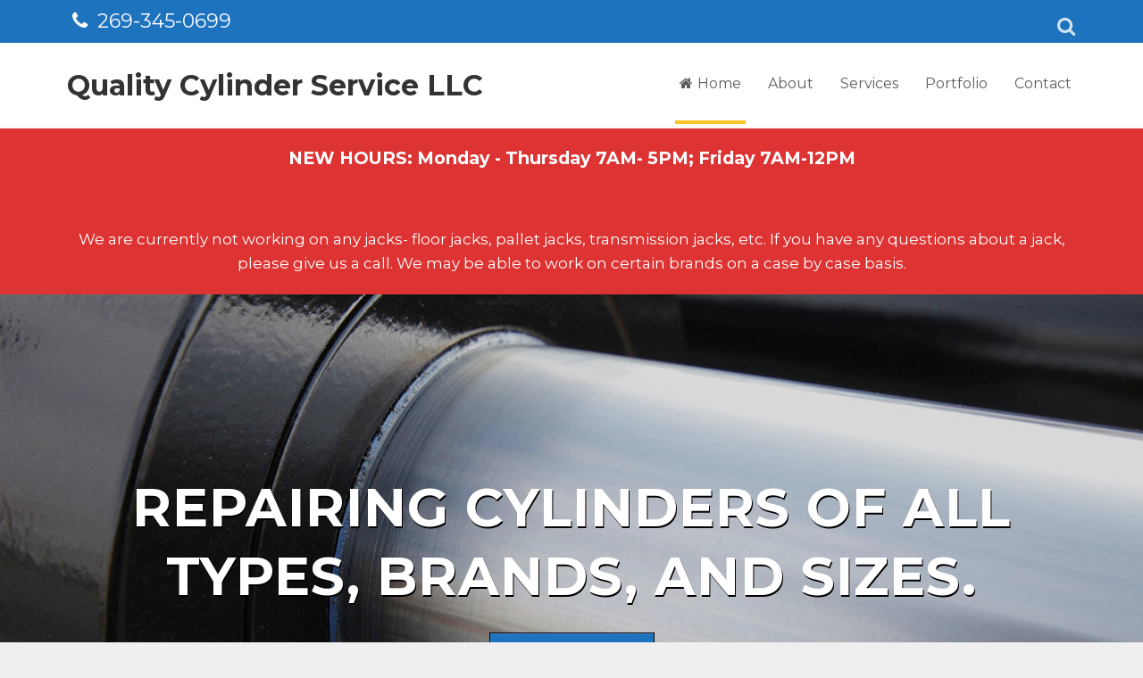

--- FILE ---
content_type: text/html; charset=UTF-8
request_url: https://www.qualitycylinderservice.com/
body_size: 13928
content:
<!DOCTYPE html>
<html lang="en-US">
<head>
<meta charset="UTF-8" />
<link rel="profile" href="http://gmpg.org/xfn/11" />
<link rel="pingback" href="https://www.qualitycylinderservice.com/xmlrpc.php" />
<meta name='robots' content='index, follow, max-image-preview:large, max-snippet:-1, max-video-preview:-1' />

	<!-- This site is optimized with the Yoast SEO plugin v26.7 - https://yoast.com/wordpress/plugins/seo/ -->
	<title>Quality Cylinder Service - Quality Cylinder Service LLC</title>
	<link rel="canonical" href="https://www.qualitycylinderservice.com/" />
	<meta property="og:locale" content="en_US" />
	<meta property="og:type" content="website" />
	<meta property="og:title" content="Quality Cylinder Service - Quality Cylinder Service LLC" />
	<meta property="og:description" content="Welcome to Quality Cylinder Service LLC- your complete hydraulic repair shop! Serving Kalamazoo and surrounding areas. We are a full service hydraulic shop with full machining capabilities. We specialize in hydraulic cylinders but we can also service pumps, motors, valves, and pneumatic cylinders. Check out our Services and Portfolio pages for more examples of our [&hellip;]" />
	<meta property="og:url" content="https://www.qualitycylinderservice.com/" />
	<meta property="og:site_name" content="Quality Cylinder Service LLC" />
	<meta property="article:modified_time" content="2022-11-11T01:25:52+00:00" />
	<meta property="og:image" content="https://www.qualitycylinderservice.com/wp-content/uploads/2017/08/Quality-cylinder-repair-home.jpg" />
	<meta property="og:image:width" content="1500" />
	<meta property="og:image:height" content="800" />
	<meta property="og:image:type" content="image/jpeg" />
	<meta name="twitter:card" content="summary_large_image" />
	<script type="application/ld+json" class="yoast-schema-graph">{"@context":"https://schema.org","@graph":[{"@type":"WebPage","@id":"https://www.qualitycylinderservice.com/","url":"https://www.qualitycylinderservice.com/","name":"Quality Cylinder Service - Quality Cylinder Service LLC","isPartOf":{"@id":"https://www.qualitycylinderservice.com/#website"},"datePublished":"2017-08-09T15:21:35+00:00","dateModified":"2022-11-11T01:25:52+00:00","breadcrumb":{"@id":"https://www.qualitycylinderservice.com/#breadcrumb"},"inLanguage":"en-US","potentialAction":[{"@type":"ReadAction","target":["https://www.qualitycylinderservice.com/"]}]},{"@type":"BreadcrumbList","@id":"https://www.qualitycylinderservice.com/#breadcrumb","itemListElement":[{"@type":"ListItem","position":1,"name":"Home"}]},{"@type":"WebSite","@id":"https://www.qualitycylinderservice.com/#website","url":"https://www.qualitycylinderservice.com/","name":"Quality Cylinder Service LLC","description":"Kalamazoo and Southwest Michigan Cylinder Service","potentialAction":[{"@type":"SearchAction","target":{"@type":"EntryPoint","urlTemplate":"https://www.qualitycylinderservice.com/?s={search_term_string}"},"query-input":{"@type":"PropertyValueSpecification","valueRequired":true,"valueName":"search_term_string"}}],"inLanguage":"en-US"}]}</script>
	<!-- / Yoast SEO plugin. -->


<link rel='dns-prefetch' href='//stats.wp.com' />
<link rel="alternate" type="application/rss+xml" title="Quality Cylinder Service LLC &raquo; Feed" href="https://www.qualitycylinderservice.com/feed/" />
<link rel="alternate" type="application/rss+xml" title="Quality Cylinder Service LLC &raquo; Comments Feed" href="https://www.qualitycylinderservice.com/comments/feed/" />
<meta name="viewport" content="width=device-width, initial-scale=1.0">
<link rel="alternate" title="oEmbed (JSON)" type="application/json+oembed" href="https://www.qualitycylinderservice.com/wp-json/oembed/1.0/embed?url=https%3A%2F%2Fwww.qualitycylinderservice.com%2F" />
<link rel="alternate" title="oEmbed (XML)" type="text/xml+oembed" href="https://www.qualitycylinderservice.com/wp-json/oembed/1.0/embed?url=https%3A%2F%2Fwww.qualitycylinderservice.com%2F&#038;format=xml" />
<link href="https://fonts.googleapis.com/css?family=Montserrat:400,700" rel="stylesheet" type="text/css">
<link href="https://fonts.googleapis.com/css?family=Libre+Baskerville:400italic" rel="stylesheet" type="text/css">
<style id='wp-img-auto-sizes-contain-inline-css' type='text/css'>
img:is([sizes=auto i],[sizes^="auto," i]){contain-intrinsic-size:3000px 1500px}
/*# sourceURL=wp-img-auto-sizes-contain-inline-css */
</style>
<link rel='stylesheet' id='bootstrap-css' href='https://www.qualitycylinderservice.com/wp-content/themes/jumpstart2.1/framework/assets/plugins/bootstrap/css/bootstrap.min.css?ver=3.3.5' type='text/css' media='all' />
<link rel='stylesheet' id='fontawesome-css' href='https://www.qualitycylinderservice.com/wp-content/themes/jumpstart2.1/framework/assets/plugins/fontawesome/css/font-awesome.min.css?ver=4.7.0' type='text/css' media='all' />
<link rel='stylesheet' id='magnific-popup-css' href='https://www.qualitycylinderservice.com/wp-content/themes/jumpstart2.1/framework/assets/css/magnificpopup.min.css?ver=0.9.3' type='text/css' media='all' />
<link rel='stylesheet' id='owl-carousel-css' href='https://www.qualitycylinderservice.com/wp-content/themes/jumpstart2.1/framework/assets/plugins/owl-carousel/owl.carousel.min.css?ver=2.2.1' type='text/css' media='all' />
<link rel='stylesheet' id='themeblvd-grid-css' href='https://www.qualitycylinderservice.com/wp-content/themes/jumpstart2.1/framework/assets/css/grid-extended.min.css?ver=2.6.14' type='text/css' media='all' />
<link rel='stylesheet' id='themeblvd-css' href='https://www.qualitycylinderservice.com/wp-content/themes/jumpstart2.1/framework/assets/css/themeblvd.min.css?ver=2.6.14' type='text/css' media='all' />
<style id='wp-emoji-styles-inline-css' type='text/css'>

	img.wp-smiley, img.emoji {
		display: inline !important;
		border: none !important;
		box-shadow: none !important;
		height: 1em !important;
		width: 1em !important;
		margin: 0 0.07em !important;
		vertical-align: -0.1em !important;
		background: none !important;
		padding: 0 !important;
	}
/*# sourceURL=wp-emoji-styles-inline-css */
</style>
<style id='wp-block-library-inline-css' type='text/css'>
:root{--wp-block-synced-color:#7a00df;--wp-block-synced-color--rgb:122,0,223;--wp-bound-block-color:var(--wp-block-synced-color);--wp-editor-canvas-background:#ddd;--wp-admin-theme-color:#007cba;--wp-admin-theme-color--rgb:0,124,186;--wp-admin-theme-color-darker-10:#006ba1;--wp-admin-theme-color-darker-10--rgb:0,107,160.5;--wp-admin-theme-color-darker-20:#005a87;--wp-admin-theme-color-darker-20--rgb:0,90,135;--wp-admin-border-width-focus:2px}@media (min-resolution:192dpi){:root{--wp-admin-border-width-focus:1.5px}}.wp-element-button{cursor:pointer}:root .has-very-light-gray-background-color{background-color:#eee}:root .has-very-dark-gray-background-color{background-color:#313131}:root .has-very-light-gray-color{color:#eee}:root .has-very-dark-gray-color{color:#313131}:root .has-vivid-green-cyan-to-vivid-cyan-blue-gradient-background{background:linear-gradient(135deg,#00d084,#0693e3)}:root .has-purple-crush-gradient-background{background:linear-gradient(135deg,#34e2e4,#4721fb 50%,#ab1dfe)}:root .has-hazy-dawn-gradient-background{background:linear-gradient(135deg,#faaca8,#dad0ec)}:root .has-subdued-olive-gradient-background{background:linear-gradient(135deg,#fafae1,#67a671)}:root .has-atomic-cream-gradient-background{background:linear-gradient(135deg,#fdd79a,#004a59)}:root .has-nightshade-gradient-background{background:linear-gradient(135deg,#330968,#31cdcf)}:root .has-midnight-gradient-background{background:linear-gradient(135deg,#020381,#2874fc)}:root{--wp--preset--font-size--normal:16px;--wp--preset--font-size--huge:42px}.has-regular-font-size{font-size:1em}.has-larger-font-size{font-size:2.625em}.has-normal-font-size{font-size:var(--wp--preset--font-size--normal)}.has-huge-font-size{font-size:var(--wp--preset--font-size--huge)}.has-text-align-center{text-align:center}.has-text-align-left{text-align:left}.has-text-align-right{text-align:right}.has-fit-text{white-space:nowrap!important}#end-resizable-editor-section{display:none}.aligncenter{clear:both}.items-justified-left{justify-content:flex-start}.items-justified-center{justify-content:center}.items-justified-right{justify-content:flex-end}.items-justified-space-between{justify-content:space-between}.screen-reader-text{border:0;clip-path:inset(50%);height:1px;margin:-1px;overflow:hidden;padding:0;position:absolute;width:1px;word-wrap:normal!important}.screen-reader-text:focus{background-color:#ddd;clip-path:none;color:#444;display:block;font-size:1em;height:auto;left:5px;line-height:normal;padding:15px 23px 14px;text-decoration:none;top:5px;width:auto;z-index:100000}html :where(.has-border-color){border-style:solid}html :where([style*=border-top-color]){border-top-style:solid}html :where([style*=border-right-color]){border-right-style:solid}html :where([style*=border-bottom-color]){border-bottom-style:solid}html :where([style*=border-left-color]){border-left-style:solid}html :where([style*=border-width]){border-style:solid}html :where([style*=border-top-width]){border-top-style:solid}html :where([style*=border-right-width]){border-right-style:solid}html :where([style*=border-bottom-width]){border-bottom-style:solid}html :where([style*=border-left-width]){border-left-style:solid}html :where(img[class*=wp-image-]){height:auto;max-width:100%}:where(figure){margin:0 0 1em}html :where(.is-position-sticky){--wp-admin--admin-bar--position-offset:var(--wp-admin--admin-bar--height,0px)}@media screen and (max-width:600px){html :where(.is-position-sticky){--wp-admin--admin-bar--position-offset:0px}}

/*# sourceURL=wp-block-library-inline-css */
</style><style id='global-styles-inline-css' type='text/css'>
:root{--wp--preset--aspect-ratio--square: 1;--wp--preset--aspect-ratio--4-3: 4/3;--wp--preset--aspect-ratio--3-4: 3/4;--wp--preset--aspect-ratio--3-2: 3/2;--wp--preset--aspect-ratio--2-3: 2/3;--wp--preset--aspect-ratio--16-9: 16/9;--wp--preset--aspect-ratio--9-16: 9/16;--wp--preset--color--black: #000000;--wp--preset--color--cyan-bluish-gray: #abb8c3;--wp--preset--color--white: #ffffff;--wp--preset--color--pale-pink: #f78da7;--wp--preset--color--vivid-red: #cf2e2e;--wp--preset--color--luminous-vivid-orange: #ff6900;--wp--preset--color--luminous-vivid-amber: #fcb900;--wp--preset--color--light-green-cyan: #7bdcb5;--wp--preset--color--vivid-green-cyan: #00d084;--wp--preset--color--pale-cyan-blue: #8ed1fc;--wp--preset--color--vivid-cyan-blue: #0693e3;--wp--preset--color--vivid-purple: #9b51e0;--wp--preset--gradient--vivid-cyan-blue-to-vivid-purple: linear-gradient(135deg,rgb(6,147,227) 0%,rgb(155,81,224) 100%);--wp--preset--gradient--light-green-cyan-to-vivid-green-cyan: linear-gradient(135deg,rgb(122,220,180) 0%,rgb(0,208,130) 100%);--wp--preset--gradient--luminous-vivid-amber-to-luminous-vivid-orange: linear-gradient(135deg,rgb(252,185,0) 0%,rgb(255,105,0) 100%);--wp--preset--gradient--luminous-vivid-orange-to-vivid-red: linear-gradient(135deg,rgb(255,105,0) 0%,rgb(207,46,46) 100%);--wp--preset--gradient--very-light-gray-to-cyan-bluish-gray: linear-gradient(135deg,rgb(238,238,238) 0%,rgb(169,184,195) 100%);--wp--preset--gradient--cool-to-warm-spectrum: linear-gradient(135deg,rgb(74,234,220) 0%,rgb(151,120,209) 20%,rgb(207,42,186) 40%,rgb(238,44,130) 60%,rgb(251,105,98) 80%,rgb(254,248,76) 100%);--wp--preset--gradient--blush-light-purple: linear-gradient(135deg,rgb(255,206,236) 0%,rgb(152,150,240) 100%);--wp--preset--gradient--blush-bordeaux: linear-gradient(135deg,rgb(254,205,165) 0%,rgb(254,45,45) 50%,rgb(107,0,62) 100%);--wp--preset--gradient--luminous-dusk: linear-gradient(135deg,rgb(255,203,112) 0%,rgb(199,81,192) 50%,rgb(65,88,208) 100%);--wp--preset--gradient--pale-ocean: linear-gradient(135deg,rgb(255,245,203) 0%,rgb(182,227,212) 50%,rgb(51,167,181) 100%);--wp--preset--gradient--electric-grass: linear-gradient(135deg,rgb(202,248,128) 0%,rgb(113,206,126) 100%);--wp--preset--gradient--midnight: linear-gradient(135deg,rgb(2,3,129) 0%,rgb(40,116,252) 100%);--wp--preset--font-size--small: 13px;--wp--preset--font-size--medium: 20px;--wp--preset--font-size--large: 36px;--wp--preset--font-size--x-large: 42px;--wp--preset--spacing--20: 0.44rem;--wp--preset--spacing--30: 0.67rem;--wp--preset--spacing--40: 1rem;--wp--preset--spacing--50: 1.5rem;--wp--preset--spacing--60: 2.25rem;--wp--preset--spacing--70: 3.38rem;--wp--preset--spacing--80: 5.06rem;--wp--preset--shadow--natural: 6px 6px 9px rgba(0, 0, 0, 0.2);--wp--preset--shadow--deep: 12px 12px 50px rgba(0, 0, 0, 0.4);--wp--preset--shadow--sharp: 6px 6px 0px rgba(0, 0, 0, 0.2);--wp--preset--shadow--outlined: 6px 6px 0px -3px rgb(255, 255, 255), 6px 6px rgb(0, 0, 0);--wp--preset--shadow--crisp: 6px 6px 0px rgb(0, 0, 0);}:where(.is-layout-flex){gap: 0.5em;}:where(.is-layout-grid){gap: 0.5em;}body .is-layout-flex{display: flex;}.is-layout-flex{flex-wrap: wrap;align-items: center;}.is-layout-flex > :is(*, div){margin: 0;}body .is-layout-grid{display: grid;}.is-layout-grid > :is(*, div){margin: 0;}:where(.wp-block-columns.is-layout-flex){gap: 2em;}:where(.wp-block-columns.is-layout-grid){gap: 2em;}:where(.wp-block-post-template.is-layout-flex){gap: 1.25em;}:where(.wp-block-post-template.is-layout-grid){gap: 1.25em;}.has-black-color{color: var(--wp--preset--color--black) !important;}.has-cyan-bluish-gray-color{color: var(--wp--preset--color--cyan-bluish-gray) !important;}.has-white-color{color: var(--wp--preset--color--white) !important;}.has-pale-pink-color{color: var(--wp--preset--color--pale-pink) !important;}.has-vivid-red-color{color: var(--wp--preset--color--vivid-red) !important;}.has-luminous-vivid-orange-color{color: var(--wp--preset--color--luminous-vivid-orange) !important;}.has-luminous-vivid-amber-color{color: var(--wp--preset--color--luminous-vivid-amber) !important;}.has-light-green-cyan-color{color: var(--wp--preset--color--light-green-cyan) !important;}.has-vivid-green-cyan-color{color: var(--wp--preset--color--vivid-green-cyan) !important;}.has-pale-cyan-blue-color{color: var(--wp--preset--color--pale-cyan-blue) !important;}.has-vivid-cyan-blue-color{color: var(--wp--preset--color--vivid-cyan-blue) !important;}.has-vivid-purple-color{color: var(--wp--preset--color--vivid-purple) !important;}.has-black-background-color{background-color: var(--wp--preset--color--black) !important;}.has-cyan-bluish-gray-background-color{background-color: var(--wp--preset--color--cyan-bluish-gray) !important;}.has-white-background-color{background-color: var(--wp--preset--color--white) !important;}.has-pale-pink-background-color{background-color: var(--wp--preset--color--pale-pink) !important;}.has-vivid-red-background-color{background-color: var(--wp--preset--color--vivid-red) !important;}.has-luminous-vivid-orange-background-color{background-color: var(--wp--preset--color--luminous-vivid-orange) !important;}.has-luminous-vivid-amber-background-color{background-color: var(--wp--preset--color--luminous-vivid-amber) !important;}.has-light-green-cyan-background-color{background-color: var(--wp--preset--color--light-green-cyan) !important;}.has-vivid-green-cyan-background-color{background-color: var(--wp--preset--color--vivid-green-cyan) !important;}.has-pale-cyan-blue-background-color{background-color: var(--wp--preset--color--pale-cyan-blue) !important;}.has-vivid-cyan-blue-background-color{background-color: var(--wp--preset--color--vivid-cyan-blue) !important;}.has-vivid-purple-background-color{background-color: var(--wp--preset--color--vivid-purple) !important;}.has-black-border-color{border-color: var(--wp--preset--color--black) !important;}.has-cyan-bluish-gray-border-color{border-color: var(--wp--preset--color--cyan-bluish-gray) !important;}.has-white-border-color{border-color: var(--wp--preset--color--white) !important;}.has-pale-pink-border-color{border-color: var(--wp--preset--color--pale-pink) !important;}.has-vivid-red-border-color{border-color: var(--wp--preset--color--vivid-red) !important;}.has-luminous-vivid-orange-border-color{border-color: var(--wp--preset--color--luminous-vivid-orange) !important;}.has-luminous-vivid-amber-border-color{border-color: var(--wp--preset--color--luminous-vivid-amber) !important;}.has-light-green-cyan-border-color{border-color: var(--wp--preset--color--light-green-cyan) !important;}.has-vivid-green-cyan-border-color{border-color: var(--wp--preset--color--vivid-green-cyan) !important;}.has-pale-cyan-blue-border-color{border-color: var(--wp--preset--color--pale-cyan-blue) !important;}.has-vivid-cyan-blue-border-color{border-color: var(--wp--preset--color--vivid-cyan-blue) !important;}.has-vivid-purple-border-color{border-color: var(--wp--preset--color--vivid-purple) !important;}.has-vivid-cyan-blue-to-vivid-purple-gradient-background{background: var(--wp--preset--gradient--vivid-cyan-blue-to-vivid-purple) !important;}.has-light-green-cyan-to-vivid-green-cyan-gradient-background{background: var(--wp--preset--gradient--light-green-cyan-to-vivid-green-cyan) !important;}.has-luminous-vivid-amber-to-luminous-vivid-orange-gradient-background{background: var(--wp--preset--gradient--luminous-vivid-amber-to-luminous-vivid-orange) !important;}.has-luminous-vivid-orange-to-vivid-red-gradient-background{background: var(--wp--preset--gradient--luminous-vivid-orange-to-vivid-red) !important;}.has-very-light-gray-to-cyan-bluish-gray-gradient-background{background: var(--wp--preset--gradient--very-light-gray-to-cyan-bluish-gray) !important;}.has-cool-to-warm-spectrum-gradient-background{background: var(--wp--preset--gradient--cool-to-warm-spectrum) !important;}.has-blush-light-purple-gradient-background{background: var(--wp--preset--gradient--blush-light-purple) !important;}.has-blush-bordeaux-gradient-background{background: var(--wp--preset--gradient--blush-bordeaux) !important;}.has-luminous-dusk-gradient-background{background: var(--wp--preset--gradient--luminous-dusk) !important;}.has-pale-ocean-gradient-background{background: var(--wp--preset--gradient--pale-ocean) !important;}.has-electric-grass-gradient-background{background: var(--wp--preset--gradient--electric-grass) !important;}.has-midnight-gradient-background{background: var(--wp--preset--gradient--midnight) !important;}.has-small-font-size{font-size: var(--wp--preset--font-size--small) !important;}.has-medium-font-size{font-size: var(--wp--preset--font-size--medium) !important;}.has-large-font-size{font-size: var(--wp--preset--font-size--large) !important;}.has-x-large-font-size{font-size: var(--wp--preset--font-size--x-large) !important;}
/*# sourceURL=global-styles-inline-css */
</style>

<style id='classic-theme-styles-inline-css' type='text/css'>
/*! This file is auto-generated */
.wp-block-button__link{color:#fff;background-color:#32373c;border-radius:9999px;box-shadow:none;text-decoration:none;padding:calc(.667em + 2px) calc(1.333em + 2px);font-size:1.125em}.wp-block-file__button{background:#32373c;color:#fff;text-decoration:none}
/*# sourceURL=/wp-includes/css/classic-themes.min.css */
</style>
<link rel='stylesheet' id='jetpack-instant-search-css' href='https://www.qualitycylinderservice.com/wp-content/plugins/jetpack/jetpack_vendor/automattic/jetpack-search/build/instant-search/jp-search.chunk-main-payload.css?minify=false&#038;ver=0fdea6dc160d86a89550' type='text/css' media='all' />
<link rel='stylesheet' id='themeblvd-gravityforms-css' href='https://www.qualitycylinderservice.com/wp-content/themes/jumpstart2.1/framework/compat/gravityforms/gravityforms.min.css?ver=2.6.14' type='text/css' media='all' />
<link rel='stylesheet' id='jumpstart-css' href='https://www.qualitycylinderservice.com/wp-content/themes/jumpstart2.1/assets/css/theme.min.css?ver=2.1.15' type='text/css' media='all' />
<link rel='stylesheet' id='jumpstart-base-css' href='https://www.qualitycylinderservice.com/wp-content/themes/jumpstart2.1/base/entrepreneur/base.css?ver=2.1.15' type='text/css' media='all' />
<style id='jumpstart-base-inline-css' type='text/css'>
html,
body {
	font-family: "Montserrat", Arial, sans-serif;
	font-size: 17px;
	font-style: normal;
	font-weight: 300;
	text-transform: none;
}
.tb-gforms-compat .gform_wrapper .gsection .gfield_label,
.tb-gforms-compat .gform_wrapper h2.gsection_title,
.tb-gforms-compat .gform_wrapper h3.gform_title,
.sf-menu .mega-section-header,
h1, h2, h3, h4, h5, h6 {
	font-family: "Montserrat", Arial, sans-serif;
	font-style: normal;
	font-weight: 700;
	text-transform: none;
}
blockquote,
.epic-thumb blockquote,
.entry-content blockquote,
.testimonial-text.entry-content {
	font-family: "Libre Baskerville", Arial, sans-serif;
	font-style: italic;
	font-weight: 400;
	letter-spacing: 0px;
	text-transform: none;
}
.post-date,.entry-header .entry-meta,
.post_grid .entry-meta,
.tb-post-slider .entry-meta,
.tweeple-feed .tweet-meta,
#comments .comment-body .comment-metadata,
blockquote cite {
	font-family: "Montserrat", Arial, sans-serif;
	font-style: normal;
	font-weight: 400;
	letter-spacing: 0px;
	text-transform: uppercase;
}
.epic-thumb .entry-title,
.tb-jumbotron .text-large {
	font-family: "Montserrat", Arial, sans-serif;
	font-style: normal;
	font-weight: 700;
	letter-spacing: 1px;
}
.epic-thumb .entry-title {
	text-transform: uppercase;
}
@media (min-width: 992px) {
	.epic-thumb .epic-thumb-header .entry-title {
		font-size: 50px;
	}
}
a {
	color: #1e73be;
}
a:hover {
	color: #528cbf;
}
.site-footer a {
	color: #ffffff;
}
.site-footer a:hover {
	color: #c9c9c9;
}
.btn,
input[type="submit"],
input[type="reset"],
input[type="button"],
.button,
button {
	border-radius: 0px;
	border-width: 1px;
}
.btn-default,
input[type="submit"],
input[type="reset"],
input[type="button"],
.button,
button {
	background-color: #1e73be;
	border-color: #000000;
	-webkit-box-shadow: inset 0 1px 0 rgba(255,255,255,.2);
	box-shadow: inset 0 1px 0 rgba(255,255,255,.2);
	color: #ffffff;
}
.btn-default:hover,
.btn-default:focus,
.btn-default:active,
.btn-default.active,
.btn-default:active:hover,
.btn-default.active:hover,
.btn-default.active:focus,
input[type="submit"]:hover,
input[type="submit"]:focus,
input[type="submit"]:active,
input[type="reset"]:hover,
input[type="reset"]:focus,
input[type="reset"]:active,
input[type="button"]:hover,
input[type="button"]:focus,
input[type="button"]:active,
.button:hover,
.button:focus,
.button:active,
button:hover,
button:focus,
button:active {
	background-color: #528cbf;
	border-color: #000000;
	-webkit-box-shadow: inset 0 1px 0 rgba(255,255,255,.1);
	box-shadow: inset 0 1px 0 rgba(255,255,255,.1);
	color: #ffffff;
}
.primary,
.bg-primary,
.btn-primary,
a.alt,
button.alt,
input.alt,
.label-primary,
.panel-primary > .panel-heading {
	background-color: #333333;
	border-color: #000000;
	color: #ffffff;
}
.panel-primary > .panel-heading > .panel-title {
	color: #ffffff;
}
.primary:hover,
.primary:focus,
a.bg-primary:hover,
.btn-primary:hover,
.btn-primary:focus,
.btn-primary:active,
.btn-primary.active,
a.alt:hover,
a.alt:focus,
button.alt:hover,
button.alt:focus,
input.alt:hover,
input.alt:focus {
	background-color: #222222;
	border-color: #000000;
	color: #ffffff;
}
.panel-primary {
	border-color: #000000;
}
#comments .comment-body .avatar,
.tb-author-box .avatar-wrap img,
.tb-mini-post-grid img,
.tb-mini-post-grid .placeholder,
.tb-mini-post-list img,
.tb-mini-post-list .placeholder {
	border-radius: 100%;
}
.tb-tag-cloud .tagcloud a:hover,
.tb-tags a:hover,
.tb-tags a:focus,
.btn-share:hover,
.btn-share:focus {
	background-color: #fec527
}
.tb-thumb-link:before,
.post_showcase .showcase-item.has-title .featured-item.showcase .tb-thumb-link:after,
.post_showcase .showcase-item.has-title .featured-item.showcase.tb-thumb-link:after {
	background-color: rgba(254,197,39,0.8);
}
.tb-floating-search .tb-search .search-input:focus,
.tooltip-inner {
	border-color: #fec527;
}
.tooltip.top .tooltip-arrow,
.tb-contact-popover.bottom {
	border-top-color: #fec527;
}
.tooltip.bottom .tooltip-arrow,
.tb-contact-popover.bottom > .arrow:after {
	border-bottom-color: #fec527;
}
.box-title,
.fixed-sidebar .widget-title,
#comments-title,
.tb-info-box .info-box-title,
.tb-related-posts .related-posts-title {
	border-bottom: 2px solid #f2f2f2;
	border-color: rgba(220,220,220,.4);
	padding-bottom: .83em;
	position: relative;
}
.box-title:before,
.box-title:after,
.fixed-sidebar .widget-title:before,
#comments-title:before,
.info-box-title:before,
.tb-related-posts .related-posts-title:before {
	content: "";
	background: #fec527; /* highlight */
	position: absolute;
	bottom: -2px;
	left: 0;
	width: 75px;
	height: 2px;
	z-index: 2;
}
.box-title {
	border-bottom-color: transparent;
}
.box-title:before {
	width: 50px;
}
.box-title:after {
	background: #f2f2f2;
	background: rgba(220,220,220,.4);
	width: 150px;
	z-index: 1;
}
.fixed-sidebar .widget.standard {
	background-color: #ffffff;
	background-color: rgba(255,255,255,1);
}
.fixed-sidebar .widget-title {
	color: #333333;
	font-size: 18px;
	text-shadow: none;
}
.site-header {
	background-color: #ffffff;
	background-color: rgba(255,255,255,1);
	border-bottom-style: solid;
	border-bottom-width: 1px;
	border-bottom-color: #f2f2f2;
}
.header-top {
	background-color: #1e73be;
	background-color: rgba(30,115,190,1);
	border-bottom-style: solid;
	border-bottom-width: 1px;
	border-bottom-color: #f2f2f2;
}
@media (min-width: 992px) {
	.header-content {
		height: 90px;
	}
	.header-content .header-logo img {
		height: 70px;
	}
}
.header-nav .tb-primary-menu > li > .menu-btn {
	padding-top: 35px;
	padding-bottom: 35px;
}
.site-header .tb-primary-menu > li.highlight {
	padding-top: 25px;
	padding-bottom: 25px;
}
.header-nav .tb-primary-menu > li > .menu-btn,
.tb-sticky-menu .tb-primary-menu > li > .menu-btn,
.tb-side-panel .menu > li > .menu-btn,
.tb-mobile-menu-wrapper .tb-mobile-menu > li > .menu-btn {
	font-family: "Montserrat", Arial, sans-serif;
	font-style: normal;
	font-weight: 400;
	letter-spacing: 0px;
	text-transform: none;
}
.header-nav .tb-primary-menu > li > .menu-btn {
	font-size: 16px;
}
.header-nav .tb-primary-menu > li > .menu-btn:before {
	background-color: #fec427;
}
.tb-primary-menu > li > ul.non-mega-sub-menu,
.tb-primary-menu .sf-mega {
	border-color: #fec427;
}
.tb-primary-menu ul.non-mega-sub-menu,
.tb-primary-menu .sf-mega {
	background-color: #ffffff;
}
@media (max-width: 767px) {
	.site-header {
		background-color: #ffffff;
	}
}
.tb-sticky-menu {
	background-color: #ffffff;
	background-color: rgba(255,255,255,0.9);
}
.tb-sticky-menu .tb-primary-menu > li > .menu-btn {
	font-family: "Montserrat", Arial, sans-serif;
	letter-spacing: 0px;
	text-transform: none;
}
.tb-mobile-menu-wrapper {
	background-color: #ffffff;
}
.site-footer {
	background-color: #7a7a7a;
	background-color: rgba(122,122,122,1);
	border-top-style: solid;
	border-top-width: 1px;
	border-top-color: #f2f2f2;
}

/* =Custom CSS
-----------------------------------------------*/

.header-content .header-text-logo .tb-text-logo {
    font-size: 32px;
}

.header-text a {
    color: #fff;
}
.header-top {
	font-size: 22px;}
.tb-jumbotron .tb-text-blocks {
    text-shadow: 1px 2px black;
}
.site-breadcrumbs, .site-inner {
    background: #efefef;
}
#element_619626104598da17eb7f05 {
	letter-spacing: 1px;}

#element_116192248598b96f63bffa {
	letter-spacing: 1px;}

.tb-slogan.has-bg {
    padding: 30px;
    border: solid 1px white;
}

.gallery-item .gallery-caption {
    font-size: 15px;
	margin: -11px 5px 5px 5px;

}

/*# sourceURL=jumpstart-base-inline-css */
</style>
<link rel='stylesheet' id='themeblvd-theme-css' href='https://www.qualitycylinderservice.com/wp-content/themes/session-ipa/style.css?ver=1.0.0' type='text/css' media='all' />
<style id='themeblvd-theme-inline-css' type='text/css'>
/* Announcement */
#custom-main > .section_15476025465b1a79294b667 {
	background-color: #dd3333;
	background-color: rgba(221,51,51,1);
}
@media (min-width: 992px) {
	#custom-main > .section_15476025465b1a79294b667 {
		padding-top: 21px;
		padding-bottom: 21px;
		padding-right: 0px;
		padding-left: 0px;
	}
	#custom-main > .section_15476025465b1a79294b667 > .element.popout {
		margin-right: 0;
		margin-left: 0;
	}
	#custom-main > .section_15476025465b1a79294b667 > .element.popout.first {
		margin-top: -21px;
	}
	#custom-main > .section_15476025465b1a79294b667 > .element.popout.last {
		margin-bottom: -21px;
	}
}

/* Section Label */
#custom-main > .section_434339827598b93ce5fc6d {
	background-color: #efefef;
	background-color: rgba(239,239,239,1);
	background-image: url(https://www.qualitycylinderservice.com/wp-content/uploads/2017/08/Quality-cylinder-repair-home.jpg);
	background-repeat: no-repeat;
	background-size: auto;
	background-attachment: scroll;
	background-position: center center;
}
@media (min-width: 992px) {
	#custom-main > .section_434339827598b93ce5fc6d {
		padding-top: 200px;
		padding-bottom: 200px;
		padding-right: 0px;
		padding-left: 0px;
	}
	#custom-main > .section_434339827598b93ce5fc6d > .element.popout {
		margin-right: 0;
		margin-left: 0;
	}
	#custom-main > .section_434339827598b93ce5fc6d > .element.popout.first {
		margin-top: -200px;
	}
	#custom-main > .section_434339827598b93ce5fc6d > .element.popout.last {
		margin-bottom: -200px;
	}
}

/* Section Label */
#custom-main > .section_545388609598b93cf957d6 {
	background-color: #efefef;
	background-color: rgba(239,239,239,1);
}

/* Section Label */
#custom-main > .section_646308410598b93cfd0ea1 {
	background-color: #ffffff;
	background-color: rgba(255,255,255,1);
	background-image: url(https://www.qualitycylinderservice.com/wp-content/uploads/2017/08/cylinder-bg.jpg);
	background-repeat: no-repeat;
	background-size: auto;
	background-attachment: fixed;
	background-position: center top;
}
/*# sourceURL=themeblvd-theme-inline-css */
</style>
<!--[if lt IE 9]>
<script src="https://www.qualitycylinderservice.com/wp-content/themes/jumpstart2.1/framework/assets/js/html5.js" type="text/javascript"></script>
<![endif]-->
<script type="text/javascript" src="https://www.qualitycylinderservice.com/wp-includes/js/jquery/jquery.min.js?ver=3.7.1" id="jquery-core-js"></script>
<script type="text/javascript" src="https://www.qualitycylinderservice.com/wp-includes/js/jquery/jquery-migrate.min.js?ver=3.4.1" id="jquery-migrate-js"></script>
<link rel="https://api.w.org/" href="https://www.qualitycylinderservice.com/wp-json/" /><link rel="alternate" title="JSON" type="application/json" href="https://www.qualitycylinderservice.com/wp-json/wp/v2/pages/5" /><link rel="EditURI" type="application/rsd+xml" title="RSD" href="https://www.qualitycylinderservice.com/xmlrpc.php?rsd" />

<link rel='shortlink' href='https://www.qualitycylinderservice.com/' />
<style type="text/css">/* =Responsive Map fix
-------------------------------------------------------------- */
.pw_map_canvas img {
	max-width: none;
}</style><style>#wp-admin-bar-jetpack-scan-notice {display: none;}</style>
<!--
Debug Info

Child Theme: Session IPA
Child Directory: session-ipa
Parent Theme: Jump Start 2.1.15
Parent Theme Directory: jumpstart2.1
Theme Base: entrepreneur
Theme Blvd Framework: 2.6.14
Theme Blvd Builder: 2.3.6
Theme Blvd Shortcodes: 1.6.8.1
Theme Blvd Widget Pack: 1.0.6
Gravity Forms: 2.9.25
WordPress: 6.9
-->
<style type="text/css">.recentcomments a{display:inline !important;padding:0 !important;margin:0 !important;}</style><style type="text/css" id="custom-background-css">
body.custom-background { background-color: #efefef; }
</style>
	<link rel="icon" href="https://www.qualitycylinderservice.com/wp-content/uploads/2017/08/cropped-QC-favicon-32x32.png" sizes="32x32" />
<link rel="icon" href="https://www.qualitycylinderservice.com/wp-content/uploads/2017/08/cropped-QC-favicon-192x192.png" sizes="192x192" />
<link rel="apple-touch-icon" href="https://www.qualitycylinderservice.com/wp-content/uploads/2017/08/cropped-QC-favicon-180x180.png" />
<meta name="msapplication-TileImage" content="https://www.qualitycylinderservice.com/wp-content/uploads/2017/08/cropped-QC-favicon-270x270.png" />
</head>
<body class="home wp-singular page-template page-template-template_builder page-template-template_builder-php page page-id-5 custom-background wp-theme-jumpstart21 wp-child-theme-session-ipa jps-theme-session-ipa windows chrome desktop tb-scroll-effects has-sticky content_light tb-tag-cloud tb-print-styles tb-gforms-compat hide-featured-area hide-featured-area-above custom-layout-quality-cylinder-service-kalamazoo has_custom_layout sidebar-layout-full_width">


<div id="wrapper">
	<div id="container">

			<div class="header-above">
		<div class="wrap clearfix">
					</div><!-- .wrap (end) -->
	</div><!-- .header-above (end) -->
	
		<!-- HEADER (start) -->

		
			<div id="top">
				<header id="branding" class="site-header standard has-bg color light mobile-light drop-light">
					<div class="wrap clearfix">
							<div class="header-top dark">
		<div class="wrap clearfix">

			<div class="header-text to-mobile"><ul class="list-inline">
<li><i class="fa fa-fw fa-phone"></i> <a href="tel:269-345-0699">269-345-0699</a> </li>
</ul></div>
			
			<ul class="header-top-nav list-unstyled">

					
											<li class="top-search"><a href="#" class="tb-search-trigger"><i class="fa fa-search"></i></a></li>
					
					
					
					
				</ul>

			
		</div><!-- .wrap (end) -->
	</div><!-- .header-top (end) -->
		<div class="header-content has-floating-search" role="banner">

		<div class="wrap clearfix">
			<div class="header-logo header_logo header_logo_title header-text-logo header_logo_text logo-standard"><h1 class="tb-text-logo"><a href="https://www.qualitycylinderservice.com/" title="Quality Cylinder Service LLC">Quality Cylinder Service LLC</a></h1></div><!-- .header-logo (end) --><div class="header-logo header_logo header_logo_title header-text-logo header_logo_text logo-mobile"><h1 class="tb-text-logo"><a href="https://www.qualitycylinderservice.com/" title="Quality Cylinder Service LLC">Quality Cylinder Service LLC</a></h1></div><!-- .header-logo (end) -->	<ul class="mobile-nav list-unstyled">

		<li>
			<a href="#" class="btn-navbar tb-nav-trigger">
				<span class="hamburger"><span class="top"></span><span class="middle"></span><span class="bottom"></span></span>			</a>
		</li>

		
	</ul>
		<nav id="access" class="header-nav">
		<div class="wrap clearfix">

			<ul id="menu-main" class="tb-primary-menu tb-to-mobile-menu sf-menu sf-menu-with-fontawesome clearfix"><li id="menu-item-19" class="menu-icon-home menu-item menu-item-type-post_type menu-item-object-page menu-item-home current-menu-item page_item page-item-5 current_page_item menu-item-19 level-1"><a class="menu-btn" href="https://www.qualitycylinderservice.com/" aria-current="page"><i class="fa fa-home"></i>Home</a></li>
<li id="menu-item-18" class="menu-item menu-item-type-post_type menu-item-object-page menu-item-18 level-1"><a class="menu-btn" href="https://www.qualitycylinderservice.com/about/">About</a></li>
<li id="menu-item-17" class="menu-item menu-item-type-post_type menu-item-object-page menu-item-17 level-1"><a class="menu-btn" href="https://www.qualitycylinderservice.com/services/">Services</a></li>
<li id="menu-item-16" class="menu-item menu-item-type-post_type menu-item-object-page menu-item-16 level-1"><a class="menu-btn" href="https://www.qualitycylinderservice.com/portfolio/">Portfolio</a></li>
<li id="menu-item-15" class="menu-item menu-item-type-post_type menu-item-object-page menu-item-15 level-1"><a class="menu-btn" href="https://www.qualitycylinderservice.com/contact/">Contact</a></li>
</ul>
			
		</div><!-- .wrap (end) -->
	</nav><!-- #access (end) -->
			</div><!-- .wrap (end) -->
	</div><!-- .header-content (end) -->
						</div><!-- .wrap (end) -->
				</header><!-- #branding (end) -->
			</div><!-- #top (end) -->

		
		<!-- HEADER (end) -->

		
	<div id="custom-main" class="clearfix" role="main">
							<section id="quality-cylinder-service-kalamazoo-section-1" class="section_15476025465b1a79294b667 element-section element-count-2 announcement has-bg color text-light "><div id="element_9178437415b1a793ee4257" class="element element-1 element-headline first element-label no-popout clearfix" style="background-color: transparent;"><div class="tb-headline text-center"><h4>NEW HOURS: Monday - Thursday 7AM- 5PM; Friday 7AM-12PM
</h4></div><!-- .tb-headline (end) --></div><!-- #element_9178437415b1a793ee4257 (end) --><div id="element_132698583363196a070542c" class="element element-2 element-content last element-label no-popout clearfix" style="background-color: transparent;"><div class="tb-content-block entry-content" style=""><p style="text-align: center">We are currently not working on any jacks- floor jacks, pallet jacks, transmission jacks, etc. If you have any questions about a jack, please give us a call. We may be able to work on certain brands on a case by case basis.</p>
</div></div><!-- #element_132698583363196a070542c (end) --></section><!-- #section_15476025465b1a79294b667 (end) --><section id="quality-cylinder-service-kalamazoo-section-2" class="section_434339827598b93ce5fc6d element-section element-count-1 section-label has-bg image has-bg-shade no-repeat "><div class="bg-shade" style="background-color: rgba(0,0,0,0.15);"></div><div id="element_1510213662598b93ee49fe5" class="element element-1 element-jumbotron first last element-label no-popout clearfix" style="background-color: transparent;"><div class="jumbotron-wrap clearfix"><div class="tb-jumbotron jumbotron entry-content text-center pull-none" style="margin-left: auto; margin-right: auto; "><div class="tb-text-blocks">
	<div class="tb-text-block-wrap text-large" style="font-size:3.5em;">
		<h1 class="tb-text-block text-block-1 no-italic caps" style="color:#ffffff;">Repairing cylinders of all types, brands, and sizes. </h1><!-- .tb-text-block (end) -->
	</div><!-- .tb-text-block-wrap (end) --></div><!-- .tb-text-blocks -->
	<div class="jumbotron-buttons">
		<a href="http://www.qualitycylinderservice.com/services/" title="SERVICES" class="btn btn-default btn-xxl" target="_self">SERVICES</a>
	</div><!-- .jumbotron-buttons -->
</div></div></div><!-- #element_1510213662598b93ee49fe5 (end) --></section><!-- #section_434339827598b93ce5fc6d (end) --><section id="quality-cylinder-service-kalamazoo-section-3" class="section_545388609598b93cf957d6 element-section element-count-2 section-label has-bg color "><span class="tb-blend down"><span class="blend-outer"><span class="blend-inner" style="background-color:#efefef"></span></span></span><div id="element_1263425406598b96a341bf8" class="element element-1 element-current first element-label no-popout clearfix" style="background-color: transparent;"><div class="entry-content"><h2 style="text-align: center">Welcome to Quality Cylinder Service LLC- your complete hydraulic repair shop! Serving Kalamazoo and surrounding areas.</h2>
<p style="text-align: center">We are a full service hydraulic shop with full machining capabilities. We specialize in hydraulic cylinders but we can also service pumps, motors, valves, and pneumatic cylinders. Check out our <a href="https://www.qualitycylinderservice.com/services/">Services</a> and <a href="https://www.qualitycylinderservice.com/portfolio/">Portfolio</a> pages for more examples of our work!</p>
<p style="text-align: center"><strong>Common Industries Serviced:</strong></p>
</div></div><!-- #element_1263425406598b96a341bf8 (end) --><div id="element_1793467480598b97c4ab057" class="element element-2 element-columns last element-label no-popout suck-up stack-md clearfix" style="background-color: transparent;"><div class="row stack-md row-inner" style="margin: 0 -15px 0 -15px;"><div class="col col-md-020 standard" style="background-color: transparent;"><div id="block_237542660598b97dbc5b4b" class="element element-1 element-content element-block first last no-popout clearfix" style="background-color: transparent;"><div class="tb-content-block entry-content text-center" style=""><p>Construction<br />
Logging</p>
</div></div><!-- #block_237542660598b97dbc5b4b (end) --></div><!-- .col-md-020 (end) --><div class="col col-md-020 standard" style="background-color: transparent;"><div id="block_1722324716598b97ef4b838" class="element element-1 element-content element-block first last no-popout clearfix" style="background-color: transparent;"><div class="tb-content-block entry-content text-center" style=""><p>Mining<br />
Scrap metal recycling</p>
</div></div><!-- #block_1722324716598b97ef4b838 (end) --></div><!-- .col-md-020 (end) --><div class="col col-md-020 standard" style="background-color: transparent;"><div id="block_2032879920598b97f0767bc" class="element element-1 element-content element-block first last no-popout clearfix" style="background-color: transparent;"><div class="tb-content-block entry-content text-center" style=""><p>Warehouses<br />
Agriculture</p>
</div></div><!-- #block_2032879920598b97f0767bc (end) --></div><!-- .col-md-020 (end) --><div class="col col-md-020 standard" style="background-color: transparent;"><div id="block_1770486907598b97f0279fe" class="element element-1 element-content element-block first last no-popout clearfix" style="background-color: transparent;"><div class="tb-content-block entry-content text-center" style=""><p>Towing<br />
Refuse/ waste services</p>
</div></div><!-- #block_1770486907598b97f0279fe (end) --></div><!-- .col-md-020 (end) --><div class="col col-md-020 standard" style="background-color: transparent;"><div id="block_202002469598b97ed7a259" class="element element-1 element-content element-block first last no-popout clearfix" style="background-color: transparent;"><div class="tb-content-block entry-content text-center" style=""><p>Factory/ Industrial<br />
And many more! </p>
</div></div><!-- #block_202002469598b97ed7a259 (end) --></div><!-- .col-md-020 (end) --></div><!-- .row (end) --></div><!-- #element_1793467480598b97c4ab057 (end) --></section><!-- #section_545388609598b93cf957d6 (end) --><section id="quality-cylinder-service-kalamazoo-section-4" class="section_646308410598b93cfd0ea1 element-section element-count-1 section-label has-bg image has-bg-shade no-repeat "><div class="bg-shade" style="background-color: rgba(0,0,0,0.2);"></div><div id="element_116192248598b96f63bffa" class="element element-1 element-slogan first last element-label no-popout clearfix" style="background-color: transparent;"><div class="tb-slogan clearfix has-button button-right has-headline has-desc has-bg" style="background-color:#000000;background-color:rgba(0,0,0,1);color:#ffffff;"><div class="slogan-text entry-content"><a href="http://www.qualitycylinderservice.com/contact/" title="CONTACT US" class="btn btn-default btn-lg" target="_self">CONTACT US</a><div class="headline">How can we help?</div>
<div class="desc">Use our contact form or give us a call at 269-345-0699 and let us help you out!</div>
</div></div><!-- .slogan (end) --></div><!-- #element_116192248598b96f63bffa (end) --></section><!-- #section_646308410598b93cfd0ea1 (end) -->					</div><!-- #elements (end) -->


		<!-- FOOTER (start) -->

		
			
				<div id="bottom">
					<footer id="colophon" class="site-footer text-light has-bg">
						<div class="wrap clearfix">
								<div class="footer-sub-content has-nav">
		<div class="wrap clearfix">
			<div class="copyright">
				<div class="copyright-inner">
					<p>(c) 2026 Quality Cylinder Service LLC</p>
				</div>
			</div><!-- .copyright (end) -->
							<div class="footer-nav">
					<div class="footer-nav-inner">
						<ul id="menu-main-1" class="list-inline"><li class="menu-icon-home menu-item menu-item-type-post_type menu-item-object-page menu-item-home current-menu-item page_item page-item-5 current_page_item menu-item-19 level-1"><a href="https://www.qualitycylinderservice.com/" aria-current="page"><i class="fa fa-home fa-fw"></i>Home</a></li>
<li class="menu-item menu-item-type-post_type menu-item-object-page menu-item-18 level-1"><a href="https://www.qualitycylinderservice.com/about/">About</a></li>
<li class="menu-item menu-item-type-post_type menu-item-object-page menu-item-17 level-1"><a href="https://www.qualitycylinderservice.com/services/">Services</a></li>
<li class="menu-item menu-item-type-post_type menu-item-object-page menu-item-16 level-1"><a href="https://www.qualitycylinderservice.com/portfolio/">Portfolio</a></li>
<li class="menu-item menu-item-type-post_type menu-item-object-page menu-item-15 level-1"><a href="https://www.qualitycylinderservice.com/contact/">Contact</a></li>
</ul>					</div>
				</div><!-- .footer-nav (end) -->
					</div><!-- .wrap (end) -->
	</div><!-- .footer-sub-content (end) -->
		<div class="footer-below">
		<div class="wrap clearfix">
					</div><!-- .wrap (end) -->
	</div><!-- .footer-below (end) -->
							</div><!-- .wrap (end) -->
					</footer><!-- #colophon (end) -->
				</div><!-- #bottom (end) -->

			
		
		<!-- FOOTER (end) -->

		
	</div><!-- #container (end) -->
</div><!-- #wrapper (end) -->

<div class="tb-floating-search"><div class="wrap"><a href="#" title="Close" class="close-search">x</a><div class="tb-search">
    <form method="get" action="https://www.qualitycylinderservice.com/">
		<div class="search-wrap">
			<input type="search" class="search-input" name="s" placeholder="Search the site..." />
			<button class="search-submit btn-primary" type="submit">
				<i class="fa fa-search"></i>
			</button>
		</div>
	</form>
</div><!-- .tb-search (end) -->
</div><!-- .wrap (end) --></div><!-- .tb-floating-search (end) --><a href="#" class="tb-scroll-to-top">Top</a>
<script type="speculationrules">
{"prefetch":[{"source":"document","where":{"and":[{"href_matches":"/*"},{"not":{"href_matches":["/wp-*.php","/wp-admin/*","/wp-content/uploads/*","/wp-content/*","/wp-content/plugins/*","/wp-content/themes/session-ipa/*","/wp-content/themes/jumpstart2.1/*","/*\\?(.+)"]}},{"not":{"selector_matches":"a[rel~=\"nofollow\"]"}},{"not":{"selector_matches":".no-prefetch, .no-prefetch a"}}]},"eagerness":"conservative"}]}
</script>
		<div class="jetpack-instant-search__widget-area" style="display: none">
							<div id="jetpack-search-filters-1" class="widget jetpack-filters widget_search">			<div id="jetpack-search-filters-1-wrapper" class="jetpack-instant-search-wrapper">
		</div></div>					</div>
		<script type="text/javascript" src="https://www.qualitycylinderservice.com/wp-includes/js/dist/hooks.min.js?ver=dd5603f07f9220ed27f1" id="wp-hooks-js"></script>
<script type="text/javascript" src="https://www.qualitycylinderservice.com/wp-includes/js/dist/i18n.min.js?ver=c26c3dc7bed366793375" id="wp-i18n-js"></script>
<script type="text/javascript" id="wp-i18n-js-after">
/* <![CDATA[ */
wp.i18n.setLocaleData( { 'text direction\u0004ltr': [ 'ltr' ] } );
//# sourceURL=wp-i18n-js-after
/* ]]> */
</script>
<script type="text/javascript" src="https://www.qualitycylinderservice.com/wp-content/plugins/jetpack/jetpack_vendor/automattic/jetpack-assets/build/i18n-loader.js?minify=true&amp;ver=517685b2423141b3a0a3" id="wp-jp-i18n-loader-js"></script>
<script type="text/javascript" id="wp-jp-i18n-loader-js-after">
/* <![CDATA[ */
wp.jpI18nLoader.state = {"baseUrl":"https://www.qualitycylinderservice.com/wp-content/languages/","locale":"en_US","domainMap":{"jetpack-account-protection":"plugins/jetpack","jetpack-admin-ui":"plugins/jetpack","jetpack-assets":"plugins/jetpack","jetpack-backup-pkg":"plugins/jetpack","jetpack-blaze":"plugins/jetpack","jetpack-block-delimiter":"plugins/jetpack","jetpack-boost-core":"plugins/jetpack","jetpack-boost-speed-score":"plugins/jetpack","jetpack-classic-theme-helper":"plugins/jetpack","jetpack-compat":"plugins/jetpack","jetpack-config":"plugins/jetpack","jetpack-connection":"plugins/jetpack","jetpack-explat":"plugins/jetpack","jetpack-external-connections":"plugins/jetpack","jetpack-external-media":"plugins/jetpack","jetpack-forms":"plugins/jetpack","jetpack-image-cdn":"plugins/jetpack","jetpack-import":"plugins/jetpack","jetpack-ip":"plugins/jetpack","jetpack-jitm":"plugins/jetpack","jetpack-jwt":"plugins/jetpack","jetpack-licensing":"plugins/jetpack","jetpack-masterbar":"plugins/jetpack","jetpack-my-jetpack":"plugins/jetpack","jetpack-newsletter":"plugins/jetpack","jetpack-password-checker":"plugins/jetpack","jetpack-paypal-payments":"plugins/jetpack","jetpack-plugins-installer":"plugins/jetpack","jetpack-post-list":"plugins/jetpack","jetpack-protect-models":"plugins/jetpack","jetpack-protect-status":"plugins/jetpack","jetpack-publicize-pkg":"plugins/jetpack","jetpack-search-pkg":"plugins/jetpack","jetpack-stats":"plugins/jetpack","jetpack-stats-admin":"plugins/jetpack","jetpack-subscribers-dashboard":"plugins/jetpack","jetpack-sync":"plugins/jetpack","jetpack-videopress-pkg":"plugins/jetpack","jetpack-waf":"plugins/jetpack","woocommerce-analytics":"plugins/jetpack"},"domainPaths":{"jetpack-account-protection":"jetpack_vendor/automattic/jetpack-account-protection/","jetpack-admin-ui":"jetpack_vendor/automattic/jetpack-admin-ui/","jetpack-assets":"jetpack_vendor/automattic/jetpack-assets/","jetpack-backup-pkg":"jetpack_vendor/automattic/jetpack-backup/","jetpack-blaze":"jetpack_vendor/automattic/jetpack-blaze/","jetpack-block-delimiter":"jetpack_vendor/automattic/block-delimiter/","jetpack-boost-core":"jetpack_vendor/automattic/jetpack-boost-core/","jetpack-boost-speed-score":"jetpack_vendor/automattic/jetpack-boost-speed-score/","jetpack-classic-theme-helper":"jetpack_vendor/automattic/jetpack-classic-theme-helper/","jetpack-compat":"jetpack_vendor/automattic/jetpack-compat/","jetpack-config":"jetpack_vendor/automattic/jetpack-config/","jetpack-connection":"jetpack_vendor/automattic/jetpack-connection/","jetpack-explat":"jetpack_vendor/automattic/jetpack-explat/","jetpack-external-connections":"jetpack_vendor/automattic/jetpack-external-connections/","jetpack-external-media":"jetpack_vendor/automattic/jetpack-external-media/","jetpack-forms":"jetpack_vendor/automattic/jetpack-forms/","jetpack-image-cdn":"jetpack_vendor/automattic/jetpack-image-cdn/","jetpack-import":"jetpack_vendor/automattic/jetpack-import/","jetpack-ip":"jetpack_vendor/automattic/jetpack-ip/","jetpack-jitm":"jetpack_vendor/automattic/jetpack-jitm/","jetpack-jwt":"jetpack_vendor/automattic/jetpack-jwt/","jetpack-licensing":"jetpack_vendor/automattic/jetpack-licensing/","jetpack-masterbar":"jetpack_vendor/automattic/jetpack-masterbar/","jetpack-my-jetpack":"jetpack_vendor/automattic/jetpack-my-jetpack/","jetpack-newsletter":"jetpack_vendor/automattic/jetpack-newsletter/","jetpack-password-checker":"jetpack_vendor/automattic/jetpack-password-checker/","jetpack-paypal-payments":"jetpack_vendor/automattic/jetpack-paypal-payments/","jetpack-plugins-installer":"jetpack_vendor/automattic/jetpack-plugins-installer/","jetpack-post-list":"jetpack_vendor/automattic/jetpack-post-list/","jetpack-protect-models":"jetpack_vendor/automattic/jetpack-protect-models/","jetpack-protect-status":"jetpack_vendor/automattic/jetpack-protect-status/","jetpack-publicize-pkg":"jetpack_vendor/automattic/jetpack-publicize/","jetpack-search-pkg":"jetpack_vendor/automattic/jetpack-search/","jetpack-stats":"jetpack_vendor/automattic/jetpack-stats/","jetpack-stats-admin":"jetpack_vendor/automattic/jetpack-stats-admin/","jetpack-subscribers-dashboard":"jetpack_vendor/automattic/jetpack-subscribers-dashboard/","jetpack-sync":"jetpack_vendor/automattic/jetpack-sync/","jetpack-videopress-pkg":"jetpack_vendor/automattic/jetpack-videopress/","jetpack-waf":"jetpack_vendor/automattic/jetpack-waf/","woocommerce-analytics":"jetpack_vendor/automattic/woocommerce-analytics/"}};
//# sourceURL=wp-jp-i18n-loader-js-after
/* ]]> */
</script>
<script type="text/javascript" src="https://www.qualitycylinderservice.com/wp-includes/js/dist/vendor/wp-polyfill.min.js?ver=3.15.0" id="wp-polyfill-js"></script>
<script type="text/javascript" src="https://www.qualitycylinderservice.com/wp-includes/js/dist/url.min.js?ver=9e178c9516d1222dc834" id="wp-url-js"></script>
<script type="text/javascript" id="jetpack-instant-search-js-before">
/* <![CDATA[ */
var JetpackInstantSearchOptions={"overlayOptions":{"colorTheme":"light","enableInfScroll":true,"enableFilteringOpensOverlay":true,"enablePostDate":true,"enableSort":true,"highlightColor":"#FFC","overlayTrigger":"submit","resultFormat":"expanded","showPoweredBy":true,"defaultSort":"relevance","excludedPostTypes":[]},"homeUrl":"https://www.qualitycylinderservice.com","locale":"en-US","postsPerPage":10,"siteId":226794069,"postTypes":{"post":{"singular_name":"Post","name":"Posts"},"page":{"singular_name":"Page","name":"Pages"},"attachment":{"singular_name":"Media","name":"Media"}},"webpackPublicPath":"https://www.qualitycylinderservice.com/wp-content/plugins/jetpack/jetpack_vendor/automattic/jetpack-search/build/instant-search/","isPhotonEnabled":false,"isFreePlan":false,"apiRoot":"https://www.qualitycylinderservice.com/wp-json/","apiNonce":"9e03d998cd","isPrivateSite":false,"isWpcom":false,"hasOverlayWidgets":true,"widgets":[{"filters":[{"name":"Categories","type":"taxonomy","taxonomy":"category","count":5,"widget_id":"jetpack-search-filters-1","filter_id":"taxonomy_0"},{"name":"Tags","type":"taxonomy","taxonomy":"post_tag","count":5,"widget_id":"jetpack-search-filters-1","filter_id":"taxonomy_1"},{"name":"Year","type":"date_histogram","count":5,"field":"post_date","interval":"year","widget_id":"jetpack-search-filters-1","filter_id":"date_histogram_2"}],"widget_id":"jetpack-search-filters-1"}],"widgetsOutsideOverlay":[],"hasNonSearchWidgets":false,"preventTrackingCookiesReset":false};
//# sourceURL=jetpack-instant-search-js-before
/* ]]> */
</script>
<script type="text/javascript" src="https://www.qualitycylinderservice.com/wp-content/plugins/jetpack/jetpack_vendor/automattic/jetpack-search/build/instant-search/jp-search.js?minify=false&amp;ver=0fdea6dc160d86a89550" id="jetpack-instant-search-js"></script>
<script type="text/javascript" src="//stats.wp.com/w.js?ver=202603" id="jp-tracks-js"></script>
<script type="text/javascript" src="https://www.qualitycylinderservice.com/wp-content/themes/jumpstart2.1/framework/assets/js/flexslider.min.js?ver=2.6.0" id="flexslider-js"></script>
<script type="text/javascript" src="https://www.qualitycylinderservice.com/wp-content/themes/jumpstart2.1/framework/assets/plugins/owl-carousel/owl.carousel.min.js?ver=2.2.1" id="owl-carousel-js"></script>
<script type="text/javascript" src="https://www.qualitycylinderservice.com/wp-content/themes/jumpstart2.1/framework/assets/plugins/bootstrap/js/bootstrap.min.js?ver=3.3.5" id="bootstrap-js"></script>
<script type="text/javascript" src="https://www.qualitycylinderservice.com/wp-content/themes/jumpstart2.1/framework/assets/js/magnificpopup.min.js?ver=0.9.3" id="magnific-popup-js"></script>
<script type="text/javascript" src="https://www.qualitycylinderservice.com/wp-content/themes/jumpstart2.1/framework/assets/js/hoverintent.min.js?ver=r7" id="hoverintent-js"></script>
<script type="text/javascript" src="https://www.qualitycylinderservice.com/wp-content/themes/jumpstart2.1/framework/assets/js/superfish.min.js?ver=1.7.4" id="superfish-js"></script>
<script type="text/javascript" src="https://www.qualitycylinderservice.com/wp-content/themes/jumpstart2.1/framework/assets/js/easypiechart.min.js?ver=2.1.5" id="easypiechart-js"></script>
<script type="text/javascript" src="https://www.qualitycylinderservice.com/wp-content/themes/jumpstart2.1/framework/assets/js/isotope.min.js?ver=2.0.1" id="isotope-js"></script>
<script type="text/javascript" id="themeblvd-js-extra">
/* <![CDATA[ */
var themeblvd = {"scroll_to_top":"true","custom_buttons":"true","mobile":"false","bootstrap":"true","magnific_popup":"true","lightbox_animation":"fade","lightbox_mobile":"0","lightbox_mobile_iframe":"768","lightbox_mobile_gallery":"0","lightbox_error":"The lightbox media could not be loaded.","lightbox_close":"Close","lightbox_loading":"Loading...","lightbox_counter":"%curr% of %total%","lightbox_next":"Next","lightbox_previous":"Previous","gallery":"true","gallery_thumb_frame":"false","superfish":"true","mobile_panel":"true","mobile_panel_class":"light","mobile_menu_viewport_max":"992","mobile_menu_location":"right","sticky":"true","sticky_class":"light drop-light","sticky_offset":"48","sticky_logo":"","youtube_api":"true","vimeo_api":"true"};
//# sourceURL=themeblvd-js-extra
/* ]]> */
</script>
<script type="text/javascript" src="https://www.qualitycylinderservice.com/wp-content/themes/jumpstart2.1/framework/assets/js/themeblvd.min.js?ver=2.6.14" id="themeblvd-js"></script>
<script id="wp-emoji-settings" type="application/json">
{"baseUrl":"https://s.w.org/images/core/emoji/17.0.2/72x72/","ext":".png","svgUrl":"https://s.w.org/images/core/emoji/17.0.2/svg/","svgExt":".svg","source":{"concatemoji":"https://www.qualitycylinderservice.com/wp-includes/js/wp-emoji-release.min.js?ver=6.9"}}
</script>
<script type="module">
/* <![CDATA[ */
/*! This file is auto-generated */
const a=JSON.parse(document.getElementById("wp-emoji-settings").textContent),o=(window._wpemojiSettings=a,"wpEmojiSettingsSupports"),s=["flag","emoji"];function i(e){try{var t={supportTests:e,timestamp:(new Date).valueOf()};sessionStorage.setItem(o,JSON.stringify(t))}catch(e){}}function c(e,t,n){e.clearRect(0,0,e.canvas.width,e.canvas.height),e.fillText(t,0,0);t=new Uint32Array(e.getImageData(0,0,e.canvas.width,e.canvas.height).data);e.clearRect(0,0,e.canvas.width,e.canvas.height),e.fillText(n,0,0);const a=new Uint32Array(e.getImageData(0,0,e.canvas.width,e.canvas.height).data);return t.every((e,t)=>e===a[t])}function p(e,t){e.clearRect(0,0,e.canvas.width,e.canvas.height),e.fillText(t,0,0);var n=e.getImageData(16,16,1,1);for(let e=0;e<n.data.length;e++)if(0!==n.data[e])return!1;return!0}function u(e,t,n,a){switch(t){case"flag":return n(e,"\ud83c\udff3\ufe0f\u200d\u26a7\ufe0f","\ud83c\udff3\ufe0f\u200b\u26a7\ufe0f")?!1:!n(e,"\ud83c\udde8\ud83c\uddf6","\ud83c\udde8\u200b\ud83c\uddf6")&&!n(e,"\ud83c\udff4\udb40\udc67\udb40\udc62\udb40\udc65\udb40\udc6e\udb40\udc67\udb40\udc7f","\ud83c\udff4\u200b\udb40\udc67\u200b\udb40\udc62\u200b\udb40\udc65\u200b\udb40\udc6e\u200b\udb40\udc67\u200b\udb40\udc7f");case"emoji":return!a(e,"\ud83e\u1fac8")}return!1}function f(e,t,n,a){let r;const o=(r="undefined"!=typeof WorkerGlobalScope&&self instanceof WorkerGlobalScope?new OffscreenCanvas(300,150):document.createElement("canvas")).getContext("2d",{willReadFrequently:!0}),s=(o.textBaseline="top",o.font="600 32px Arial",{});return e.forEach(e=>{s[e]=t(o,e,n,a)}),s}function r(e){var t=document.createElement("script");t.src=e,t.defer=!0,document.head.appendChild(t)}a.supports={everything:!0,everythingExceptFlag:!0},new Promise(t=>{let n=function(){try{var e=JSON.parse(sessionStorage.getItem(o));if("object"==typeof e&&"number"==typeof e.timestamp&&(new Date).valueOf()<e.timestamp+604800&&"object"==typeof e.supportTests)return e.supportTests}catch(e){}return null}();if(!n){if("undefined"!=typeof Worker&&"undefined"!=typeof OffscreenCanvas&&"undefined"!=typeof URL&&URL.createObjectURL&&"undefined"!=typeof Blob)try{var e="postMessage("+f.toString()+"("+[JSON.stringify(s),u.toString(),c.toString(),p.toString()].join(",")+"));",a=new Blob([e],{type:"text/javascript"});const r=new Worker(URL.createObjectURL(a),{name:"wpTestEmojiSupports"});return void(r.onmessage=e=>{i(n=e.data),r.terminate(),t(n)})}catch(e){}i(n=f(s,u,c,p))}t(n)}).then(e=>{for(const n in e)a.supports[n]=e[n],a.supports.everything=a.supports.everything&&a.supports[n],"flag"!==n&&(a.supports.everythingExceptFlag=a.supports.everythingExceptFlag&&a.supports[n]);var t;a.supports.everythingExceptFlag=a.supports.everythingExceptFlag&&!a.supports.flag,a.supports.everything||((t=a.source||{}).concatemoji?r(t.concatemoji):t.wpemoji&&t.twemoji&&(r(t.twemoji),r(t.wpemoji)))});
//# sourceURL=https://www.qualitycylinderservice.com/wp-includes/js/wp-emoji-loader.min.js
/* ]]> */
</script>
		<script type="text/javascript">
			(function() {
			var t   = document.createElement( 'script' );
			t.type  = 'text/javascript';
			t.async = true;
			t.id    = 'gauges-tracker';
			t.setAttribute( 'data-site-id', '656e53835c054b1e41afab32' );
			t.src = '//secure.gaug.es/track.js';
			var s = document.getElementsByTagName( 'script' )[0];
			s.parentNode.insertBefore( t, s );
			})();
		</script>
		</body>
</html>


--- FILE ---
content_type: text/css
request_url: https://www.qualitycylinderservice.com/wp-content/themes/jumpstart2.1/framework/compat/gravityforms/gravityforms.min.css?ver=2.6.14
body_size: 991
content:
.tb-gforms-compat .gform_wrapper input[type=text],.tb-gforms-compat .gform_wrapper input[type=url],.tb-gforms-compat .gform_wrapper input[type=email],.tb-gforms-compat .gform_wrapper input[type=tel],.tb-gforms-compat .gform_wrapper input[type=number],.tb-gforms-compat .gform_wrapper input[type=password],.tb-gforms-compat .gform_wrapper textarea{font-size:13px;margin-bottom:0;padding:6px 12px}.tb-gforms-compat .gform_wrapper .ginput_complex label,.tb-gforms-compat .gform_wrapper .gfield_time_hour label,.tb-gforms-compat .gform_wrapper .gfield_time_minute label,.tb-gforms-compat .gform_wrapper .gfield_date_month label,.tb-gforms-compat .gform_wrapper .gfield_date_day label,.tb-gforms-compat .gform_wrapper .gfield_date_year label,.tb-gforms-compat .gform_wrapper .instruction{font-weight:inherit;font-size:12px;margin:5px 2px}.tb-gforms-compat .gform_wrapper .gfield_checkbox li label,.tb-gforms-compat .gform_wrapper .gfield_radio li label{font-weight:inherit}.tb-gforms-compat .gform_wrapper .ginput_left input:focus+label,.tb-gforms-compat .gform_wrapper .ginput_right input:focus+label,.tb-gforms-compat .gform_wrapper .ginput_full input:focus+label{font-weight:inherit}.tb-gforms-compat .gform_wrapper .top_label .gfield_label{margin:20px 0 7px 0}.tb-gforms-compat .gform_wrapper .top_label li.gfield{margin-bottom:20px}.tb-gforms-compat .gform_wrapper .top_label li.gfield:last-child{margin-bottom:0}.tb-gforms-compat .gform_wrapper .top_label>li .gfield_label{margin-top:0}.tb-gforms-compat .gform_wrapper select[multiple=multiple]{padding:0}.tb-gforms-compat .gform_wrapper select[multiple=multiple] option{padding:8px}.tb-gforms-compat .gform_wrapper ul.gfield_checkbox li,.tb-gforms-compat .gform_wrapper ul.gfield_radio li{padding:0 0 0 2px!important}.tb-gforms-compat.rtl .gform_wrapper ul.gfield_checkbox li,.tb-gforms-compat.rtl .gform_wrapper ul.gfield_radio li{padding:0 2px 0 0!important}.tb-gforms-compat .gform_wrapper{max-width:none;width:100%}.tb-gforms-compat .gform_wrapper .gform_heading{width:100%}.tb-gforms-compat .gform_wrapper .top_label input.large,.tb-gforms-compat .gform_wrapper .top_label select.large,.tb-gforms-compat .gform_wrapper .top_label textarea.textarea.large,.tb-gforms-compat .gform_wrapper .hidden_label input.large,.tb-gforms-compat .gform_wrapper .hidden_label select.large,.tb-gforms-compat .gform_wrapper .hidden_label textarea.textarea.large{width:100%}.tb-gforms-compat .gform_wrapper .ginput_complex .ginput_right input[type=text],.tb-gforms-compat .gform_wrapper .ginput_complex .ginput_right input[type=url],.tb-gforms-compat .gform_wrapper .ginput_complex .ginput_right input[type=email],.tb-gforms-compat .gform_wrapper .ginput_complex .ginput_right input[type=tel],.tb-gforms-compat .gform_wrapper .ginput_complex .ginput_right input[type=number],.tb-gforms-compat .gform_wrapper .ginput_complex .ginput_right input[type=password],.tb-gforms-compat .gform_wrapper .ginput_complex.ginput_container.has_first_name.has_last_name span.name_last input[type=text]{width:100%!important}.tb-gforms-compat .gform_wrapper .top_label li.gfield.gf_left_half input.medium,.tb-gforms-compat .gform_wrapper .top_label li.gfield.gf_left_half input.large,.tb-gforms-compat .gform_wrapper .top_label li.gfield.gf_left_half select.medium,.tb-gforms-compat .gform_wrapper .top_label li.gfield.gf_left_half select.large,.tb-gforms-compat .gform_wrapper .top_label li.gfield.gf_right_half input.medium,.tb-gforms-compat .gform_wrapper .top_label li.gfield.gf_right_half input.large,.tb-gforms-compat .gform_wrapper .top_label li.gfield.gf_right_half select.medium,.tb-gforms-compat .gform_wrapper .top_label li.gfield.gf_right_half select.large{width:100%}.tb-gforms-compat .gform_wrapper .ginput_complex input[type=text],.tb-gforms-compat .gform_wrapper .ginput_complex input[type=url],.tb-gforms-compat .gform_wrapper .ginput_complex input[type=email],.tb-gforms-compat .gform_wrapper .ginput_complex input[type=tel],.tb-gforms-compat .gform_wrapper .ginput_complex input[type=number],.tb-gforms-compat .gform_wrapper .ginput_complex input[type=password]{width:100%!important}.tb-gforms-compat .gform_wrapper .top_label input.large,.tb-gforms-compat .gform_wrapper .top_label select.large,.tb-gforms-compat .gform_wrapper .top_label textarea.textarea,.tb-gforms-compat .gform_wrapper .hidden_label input.large,.tb-gforms-compat .gform_wrapper .hidden_label select.large,.tb-gforms-compat .gform_wrapper .hidden_label textarea.textarea{width:100%}.tb-gforms-compat .gform_wrapper h3.gform_title{font-size:1.7em}.tb-gforms-compat .gform_wrapper .gsection{border-bottom:1px solid #f2f2f2;border-color:rgba(220,220,220,.4);margin-bottom:0;padding-bottom:20px}.tb-gforms-compat.content_dark .gform_wrapper .gsection{border-color:#000}.tb-gforms-compat .gform_wrapper .top_label>.gsection:first-child{margin-top:0}.tb-gforms-compat .gform_wrapper .gsection_description{font-size:inherit;padding:12px 0 0 0}.tb-gforms-compat .gform_wrapper .gform_heading{width:auto}.tb-gforms-compat .gform_wrapper h3.gform_title{margin:inherit}.tb-gforms-compat .gform_wrapper span.gform_description{font-weight:inherit}.tb-gforms-compat .gform_wrapper .field_description_below .gfield_description{padding-bottom:0}.tb-gforms-compat .gform_wrapper .gform_footer{margin:0}.tb-gforms-compat .gform_wrapper .top_label .gfield_error{width:100%}.tb-gforms-compat .gform_wrapper li.gfield.gfield_error,.tb-gforms-compat .gform_wrapper li.gfield.gfield_error.gfield_contains_required.gfield_creditcard_warning{background-color:#f2dede;border:1px solid #ebccd1}.tb-gforms-compat .gform_wrapper .gfield_error .gfield_label,.tb-gforms-compat .gform_wrapper .validation_message{color:#a94442}.tb-gforms-compat .gform_wrapper .gfield_error .gfield_label{margin-top:0}.tb-gforms-compat .gform_wrapper .validation_message{font-weight:inherit}.tb-gforms-compat .gform_wrapper li.gfield.gfield_error,.tb-gforms-compat .gform_wrapper li.gfield.gfield_error.gfield_contains_required,.tb-gforms-compat .gform_wrapper li.gfield.gfield_error.gfield_contains_required.gfield_creditcard_warning{padding:10px 15px!important}.tb-gforms-compat .gform_wrapper .top_label .gfield_description.validation_message,.tb-gforms-compat .gform_wrapper .gfield_description.validation_message{padding-bottom:0!important}.tb-gforms-compat .gform_wrapper li.gfield.gfield_error.gfield_contains_required label.gfield_label,.tb-gforms-compat .gform_wrapper li.gfield.gfield_error.gfield_contains_required div.ginput_container,.tb-gforms-compat .gform_wrapper .ginput_container+.gfield_description.validation_message{margin-top:0}.tb-gforms-compat .gform_wrapper ul.gform_fields li.gfield span.name_first{float:left}.tb-gforms-compat .gform_wrapper ul.gform_fields li.gfield span.name_last{float:right}.rtl.tb-gforms-compat .gform_wrapper ul.gform_fields li.gfield span.name_first{float:right}.rtl.tb-gforms-compat .gform_wrapper ul.gform_fields li.gfield span.name_last{float:left}.tb-gforms-compat .gform_wrapper .ginput_complex.ginput_container.has_first_name.has_middle_name.no_last_name span,.tb-gforms-compat .gform_wrapper .ginput_complex.ginput_container.has_first_name.no_middle_name.has_last_name span,.tb-gforms-compat .gform_wrapper .ginput_complex.ginput_container.no_first_name.has_middle_name.has_last_name span{width:49%}.tb-gforms-compat .gform_wrapper .ginput_complex.ginput_container.has_first_name.has_middle_name.has_last_name span.name_first,.tb-gforms-compat .gform_wrapper .ginput_complex.ginput_container.has_first_name.has_middle_name.has_last_name span.name_middle,.tb-gforms-compat .gform_wrapper .ginput_complex.ginput_container.has_first_name.no_middle_name.has_last_name span.name_first{width:49%}.tb-gforms-compat .gform_wrapper .ginput_complex.ginput_container.has_first_name.has_middle_name.has_last_name span.name_first,.tb-gforms-compat .gform_wrapper .ginput_complex.ginput_container.has_first_name.has_middle_name.has_last_name span.name_middle,.tb-gforms-compat .gform_wrapper .ginput_complex.ginput_container.has_first_name.no_middle_name.has_last_name span.name_first{margin-right:2%}.rtl.tb-gforms-compat .gform_wrapper .ginput_complex.ginput_container.has_first_name.has_middle_name.has_last_name span.name_first,.rtl.tb-gforms-compat .gform_wrapper .ginput_complex.ginput_container.has_first_name.has_middle_name.has_last_name span.name_middle,.rtl.tb-gforms-compat .gform_wrapper .ginput_complex.ginput_container.has_first_name.no_middle_name.has_last_name span.name_first{margin-right:0;margin-left:2%}.tb-gforms-compat .gform_wrapper .ginput_complex .ginput_left,.tb-gforms-compat .gform_wrapper .ginput_complex .ginput_right{width:49%}.tb-gforms-compat .gform_wrapper .ginput_complex .ginput_right{margin-left:1.5%}.tb-gforms-compat .gform_wrapper .top_label li.gfield.gf_right_half,.tb-gforms-compat .gform_wrapper .top_label li.gfield.gf_left_half{width:49%}.tb-gforms-compat .gform_wrapper .top_label li.gfield.gf_left_half{margin-right:2%}

--- FILE ---
content_type: text/css
request_url: https://www.qualitycylinderservice.com/wp-content/themes/jumpstart2.1/assets/css/theme.min.css?ver=2.1.15
body_size: 5392
content:
body{overflow-x:hidden!important}.header-top>.wrap,.header-above>.wrap,.header-content>.wrap,.header-nav>.wrap,.tb-sticky-menu>.wrap,.site-breadcrumbs>.wrap,.site-inner>.wrap,.element-section>.element,.element.popout .jumbotron-wrap,.site-footer>.wrap,.tb-fw-narrow .element-section>.element-blog,.tb-fw-narrow .element-section>.element-post_list,.tb-fw-narrow .element-section>.element-current{margin-right:auto;margin-left:auto;max-width:1150px}.tb-fw-narrow #container>.site-breadcrumbs>.wrap,.tb-fw-narrow .site-inner>.wrap,.tb-fw-narrow .element-section>.element-blog,.tb-fw-narrow .element-section>.element-post_list,.tb-fw-narrow .element-section>.element-current{max-width:800px}@media(max-width:1199px){.header-top>.wrap,.header-above>.wrap,.header-content>.wrap,.header-nav>.wrap,.tb-sticky-menu>.wrap,.site-breadcrumbs>.wrap,.site-inner>.wrap,.element-section>.element,.element.popout .jumbotron-wrap,.site-footer>.wrap{max-width:940px}.tb-fw-narrow #container>.site-breadcrumbs>.wrap,.tb-fw-narrow .site-inner>.wrap,.tb-fw-narrow .element-section>.element-blog,.tb-fw-narrow .element-section>.element-post_list,.tb-fw-narrow .element-section>.element-current{max-width:620px}}@media(max-width:991px){.header-top>.wrap,.header-above>.wrap,.header-content>.wrap,.header-nav>.wrap,.site-breadcrumbs>.wrap,.site-inner>.wrap,.element-section>.element,.element.popout .jumbotron-wrap,.site-footer>.wrap,.tb-fw-narrow #container>.site-breadcrumbs>.wrap,.tb-fw-narrow .site-inner>.wrap,.tb-fw-narrow .element-section>.element-blog,.tb-fw-narrow .element-section>.element-post_list,.tb-fw-narrow .element-section>.element-current{max-width:720px}}@media(max-width:767px){.header-above>.wrap,.header-content>.wrap,.header-nav>.wrap,.site-breadcrumbs>.wrap,.site-inner>.wrap,.element-section>.element,.element.popout .jumbotron-wrap,.site-footer>.wrap,.epic-thumb .epic-thumb-header,.epic-thumb .epic-thumb-quote{max-width:480px;padding-left:15px;padding-right:15px}.epic-thumb .epic-thumb-header,.epic-thumb .epic-thumb-quote{padding-left:30px;padding-right:30px}.element.popout .jumbotron-wrap{padding-left:0;padding-right:0}.site-footer>.wrap{padding-left:30px;padding-right:30px}}.site-header{background:#f5f5f5;position:relative}@media(max-width:767px){.site-header{background:#333}}.header-top{background:#fff;position:relative;font-size:14px}.header-top-mini .header-top{font-size:12px}@media(max-width:991px){.header-top{display:none}}.header-top>.wrap{padding:12px 10px}.header-top-mini .header-top>.wrap{padding:8px 10px}.header-text{float:left;line-height:24px}.header-top-mini .header-text{line-height:20px}.header-top-mini .tb-social-icons.color>li>a{background-size:20px 20px;width:20px;height:20px}.header-top-nav{margin:0}.header-top-nav>li{float:right;border-right:1px solid #f2f2f2;border-color:rgba(220,220,220,.4);height:24px;padding:0 12px}.header-top-mini .header-top-nav>li{height:20px;padding:0 8px}.header-top-nav>li:first-child{border-right:0;padding-right:0}.header-top-nav .tb-search-trigger,.header-top-nav .tb-cart-trigger{color:#666;color:rgba(26,26,26,.7);display:inline-block;line-height:24px;outline:0;text-align:center;width:1em}.header-top-nav .tb-search-trigger:hover,.header-top-nav .tb-cart-trigger:hover{color:rgba(26,26,26,.9)}.header-top-mini .header-top-nav .tb-search-trigger,.header-top-mini .header-top-nav .tb-cart-trigger{line-height:20px}.header-top-nav .tb-cart-trigger.has-label{margin-right:10px}.header-top-mini .header-top-nav .tb-cart-trigger.has-label{margin-right:8px}.header-top-nav .tb-cart-trigger.has-label.char-2{margin-right:14px}.header-top-nav .tb-cart-trigger.has-label.char-3{margin-right:20px}.header-top-nav .tb-cart-trigger.has-label.char-4{margin-right:26px}.header-top-nav .tb-cart-trigger.has-label.char-5{margin-right:32px}.header-top-nav .tb-side-trigger{padding:6px 0}.header-top-mini .header-top-nav .tb-side-trigger{padding:5px 0 3px 0}.header-top-nav .tb-side-trigger .hamburger{width:18px;height:12px}.header-top-mini .header-top-nav .tb-side-trigger .hamburger{width:16px}.header-top-nav .tb-side-trigger .hamburger span{background-color:#666;background-color:rgba(26,26,26,.7)}.header-top-nav .tb-side-trigger:hover .hamburger span{background-color:rgba(26,26,26,.9)}.header-content>.wrap{padding:20px 10px;position:relative;z-index:2}@media(max-width:991px){.header-content>.wrap{padding:20px 30px}}@media(max-width:767px){.header-content>.wrap{height:64px;padding:0}}.header-logo{float:left}@media(max-width:991px){.header-logo{float:none;padding:0;position:absolute;top:50%;left:30px;-webkit-transform:translate(0,-50%);transform:translate(0,-50%)}.header-logo img{max-height:64px;width:auto}}@media(max-width:767px){.header-logo img{max-height:30px}.header-text-logo .tb-text-logo{color:#fff;font-size:16px}.header-text-logo .tagline{display:none}}.mobile-nav{float:right;margin:0 16px 0 0}.mobile-nav>li{float:right;padding:0}@media(min-width:768px){.mobile-nav>li{margin-right:5px}}.mobile-nav>li>a{color:#666;color:rgba(26,26,26,.7);display:block;font-size:20px;line-height:64px;opacity:.95;padding:0 18px}.mobile-nav>li>a:hover{color:rgba(26,26,26,.9)}@media(max-width:767px){.mobile-nav>li>a{color:rgba(255,255,255,.8)}.mobile-nav>li>a:hover{color:#fff}}.mobile-nav>li>a .fa{width:22px}.mobile-nav .tb-nav-trigger{padding-top:25px;padding-bottom:25px}.tb-nav-trigger .hamburger span{background-color:#666;background-color:rgba(26,26,26,.7)}.tb-nav-trigger:hover .hamburger span{background-color:rgba(26,26,26,.9)}@media(max-width:767px){.tb-nav-trigger .hamburger span{background-color:#fff;background-color:rgba(255,255,255,.8)}.tb-nav-trigger:hover .hamburger span{background-color:#fff}}.mobile-nav .cart{position:relative}.mobile-nav .cart .cart-count{background:rgba(255,255,255,.1);-webkit-border-radius:100px;border-radius:100px;display:inline-block;font-family:"Helvetica Neue",Helvetica,Arial,sans-serif;font-size:8px;font-weight:700;height:16px;line-height:16px;margin:2px 0 0 2px;min-width:16px;padding:0 4px;position:absolute;top:50%;left:50%;text-align:center}.header-nav{background:#333}.mobile-nav{display:none}@media(max-width:991px){.header-nav{display:none}.mobile-nav{display:block}}.tb-primary-menu .menu-btn{display:block;line-height:1}.tb-primary-menu .menu-btn,.tb-primary-menu .menu-btn:hover{text-decoration:none}.tb-primary-menu>li>.menu-btn{color:#fff;font-size:13px;padding:18px 20px}.tb-primary-menu>li>a:hover{background:#222}.tb-primary-menu>li.menu-item-has-children>.menu-btn{padding-right:10px}@media(max-width:1199px){.tb-primary-menu>li>.menu-btn{padding:18px 15px}.tb-primary-menu>li.menu-item-has-children>.menu-btn{padding-right:7px}}.tb-primary-menu ul.non-mega-sub-menu,.tb-primary-menu .sf-mega{background:#fff;-webkit-box-shadow:0 2px 5px rgba(0,0,0,.05);box-shadow:0 2px 5px rgba(0,0,0,.05)}.tb-primary-menu ul.non-mega-sub-menu,.tb-primary-menu .sf-mega-section{padding:10px 18px}.tb-primary-menu ul.sub-menu .menu-btn,.tb-primary-menu .mega-section-header{color:#666;color:rgba(34,34,34,.5);font-size:12px;line-height:1.3;padding:.77em 0}.tb-primary-menu .mega-section-header,.tb-primary-menu ul.sub-menu .menu-btn:hover{background-color:transparent;color:#333}.sf-menu ul.non-mega-sub-menu ul{margin:0 18px}.tb-sticky-menu .tb-primary-menu>li>.menu-btn:hover{background:#f8f8f8}.tb-side-panel{background:#222}.tb-side-panel>.wrap{padding:40px}.tb-side-panel ul,.tb-side-panel li{list-style:none;margin:0;padding:0}.tb-side-panel ul{list-style:none;margin:0 0 20px 0;padding:0}.tb-side-panel ul:last-child{margin-bottom:0}.tb-side-panel li{font-size:13px;line-height:1.4em;list-style:none;padding:.2em 0}.tb-side-panel li.level-1.menu-item-has-children{padding-right:30px}.tb-side-panel .menu-btn,.tb-side-panel .secondary-menu a{color:#fff;color:rgba(255,255,255,.85)}.tb-side-panel .menu-btn:hover,.tb-side-panel .menu-btn:focus,.tb-side-panel .secondary-menu a:hover,.tb-side-panel .secondary-menu a:focus{color:#fff}.tb-side-panel .menu>li{line-height:18px;position:relative;padding:5px 0}.tb-side-panel .menu li.no-click>a:not(.submenu-toggle){cursor:default;color:rgba(255,255,255,.85)}.tb-side-panel .sf-sub-indicator{display:none}.tb-side-panel .secondary-menu a{font-size:12px}.tb-side-panel .sub-menu{display:none;padding:5px 0 10px 12px}.tb-side-panel .submenu-toggle{border-radius:2px;display:block;outline:0;position:absolute;top:2px;right:0;text-indent:-9999px;-webkit-transition:background-color .1s ease-in-out;transition:background-color .1s ease-in-out;width:24px;height:24px}.tb-side-panel .submenu-toggle:hover{background-color:rgba(0,0,0,.6)}.tb-side-panel .submenu-toggle:before,.tb-side-panel .submenu-toggle:after{content:"";background-color:#fff;background-color:rgba(255,255,255,.85);display:block;opacity:1;position:absolute;top:50%;left:50%;width:33.3333%;height:1px;-ms-transform:translate(-50%,-50%);-webkit-transform:translate(-50%,-50%);transform:translate(-50%,-50%);-webkit-transition:opacity .2s ease-out,transform .2s ease-out;transition:opacity .2s ease-out,transform .2s ease-out}.tb-side-panel .submenu-toggle:after{-ms-transform:translate(-50%,-50%) rotate(90deg);-webkit-transform:translate(-50%,-50%) rotate(90deg);transform:translate(-50%,-50%) rotate(90deg)}.tb-side-panel .submenu-toggle.collapse:after{opacity:0;-ms-transform:translate(-50%,-50%) rotate(0);-webkit-transform:translate(-50%,-50%) rotate(0);transform:translate(-50%,-50%) rotate(0)}.tb-mobile-menu-wrapper{background-color:#222}.tb-mobile-menu-wrapper .tb-mobile-menu,.tb-mobile-menu-wrapper .tb-mobile-menu .sub-menu li.non-mega-sub-menu:last-child{background-color:transparent}.tb-mobile-menu-wrapper .tb-mobile-menu>li>.menu-btn,.tb-mobile-menu-wrapper .tb-mobile-menu>li>.menu-btn:hover,.tb-mobile-menu-wrapper .tb-mobile-menu>li>.menu-btn:focus,.tb-mobile-menu-wrapper .tb-mobile-menu>li>.menu-btn:active{color:#fff}.tb-mobile-menu-wrapper .tb-mobile-menu>li>.menu-btn:hover,.tb-mobile-menu-wrapper .tb-mobile-menu>li>.menu-btn:focus,.tb-mobile-menu-wrapper .tb-mobile-menu>li>.menu-btn:active{background-color:rgba(0,0,0,.2)}.tb-mobile-menu-wrapper .tb-search .search-input,.tb-mobile-menu-wrapper .tb-search.mini .search-submit,.tb-mobile-menu-wrapper li li a,.tb-mobile-menu-wrapper li li span,.tb-mobile-menu-wrapper .secondary-menu a,.tb-mobile-menu-wrapper .header-text,.tb-mobile-menu-wrapper .header-text a,.tb-mobile-menu-wrapper .tb-social-icons a{color:#fff;color:rgba(255,255,255,.85)}.tb-mobile-menu-wrapper .tb-search.mini .search-submit:hover,.tb-mobile-menu-wrapper .tb-search.mini .search-submit:focus,.tb-mobile-menu-wrapper li li a:hover,.tb-mobile-menu-wrapper li li a:focus,.tb-mobile-menu-wrapper .secondary-menu a:hover,.tb-mobile-menu-wrapper .secondary-menu a:focus,.tb-mobile-menu-wrapper .header-text a:hover,.tb-mobile-menu-wrapper .header-text a:focus,.tb-mobile-menu-wrapper .tb-social-icons a:hover,.tb-mobile-menu-wrapper .tb-social-icons a:focus{color:#fff}.tb-mobile-menu-wrapper .tb-mobile-menu>li{border-bottom:1px solid rgba(0,0,0,.2)}.tb-mobile-menu-wrapper .tb-side-menu .sub-menu{background-image:url('../../framework/assets/images/parts/side-nav-list-outer-000000.png')}.tb-mobile-menu-wrapper .tb-side-menu .sub-menu li{background-image:url('../../framework/assets/images/parts/side-nav-list-ltr-000000.png')}.tb-mobile-menu-wrapper .tb-search{border-bottom:1px solid rgba(0,0,0,.2)}.tb-mobile-menu-wrapper .tb-search .search-input::-moz-placeholder{color:rgba(255,255,255,.5)}.tb-mobile-menu-wrapper .tb-search .search-input:-ms-input-placeholder{color:rgba(255,255,255,.5)}.tb-mobile-menu-wrapper .tb-search .search-input::-webkit-input-placeholder{color:rgba(255,255,255,.5)}.site-header.transparent{background-color:transparent}.site-header.transparent .header-top{background-color:rgba(0,0,0,.2)}.site-header.transparent .header-top-nav .tb-search-trigger,.site-header.transparent .header-top-nav .tb-cart-trigger{color:#fff;color:rgba(255,255,255,.8)}.site-header.transparent .header-top-nav .tb-search-trigger:hover,.site-header.transparent .header-top-nav .tb-cart-trigger:hover{color:#fff}.site-header.transparent .header-top-nav .tb-side-trigger .hamburger span{background-color:#fff;background-color:rgba(255,255,255,.8)}.site-header.transparent .header-top-nav .tb-side-trigger:hover .hamburger span{background-color:#fff}.site-header.transparent .header-top-nav>li{border-color:rgba(0,0,0,.4)}.site-header.transparent .header-nav{background-color:rgba(0,0,0,.2)}.site-header.transparent .header-nav .tb-primary-menu>li>a:hover{background-color:rgba(0,0,0,.4)}.site-header.transparent .btn-navbar{background-color:rgba(0,0,0,.2)}.site-header.transparent .btn-navbar:hover{background-color:rgba(0,0,0,.4)}.site-header .tb-primary-menu>li.highlight,.site-header.transparent .header-nav .tb-primary-menu>li.highlight,.tb-sticky-menu .tb-primary-menu>li.highlight,.tb-side-panel li.highlight,.tb-mobile-menu li.highlight{background-color:transparent}.site-header .tb-primary-menu>li.highlight>a,.site-header.transparent .header-nav .tb-primary-menu>li.highlight>a,.tb-sticky-menu .tb-primary-menu>li.highlight>a,.tb-side-panel li.highlight>a{border:2px solid rgba(255,255,255,.85)}.site-header .tb-primary-menu>li.highlight>a:hover,.site-header.transparent .header-nav .tb-primary-menu>li.highlight>a:hover,.tb-sticky-menu .tb-primary-menu>li.highlight>a:hover,.tb-side-panel li.highlight>a:hover{background-color:#fff;border-color:transparent;color:#333}.site-header .tb-primary-menu>li.highlight{padding:6px}.site-header .tb-primary-menu>li.highlight>a{padding:10px 12px}.tb-sticky-menu .tb-primary-menu>li.highlight{padding:4px 6px}.tb-sticky-menu .tb-primary-menu>li.highlight>.menu-btn{border-color:#333;line-height:36px;padding:0 12px}.tb-sticky-menu .tb-primary-menu>li.highlight>.menu-btn:hover{background-color:#333;color:#fff}.tb-side-panel li.highlight{padding:12px 0}.tb-side-panel .secondary-menu li.highlight{padding:8px 0}.tb-side-panel .secondary-menu li.highlight:first-child,.tb-side-panel .secondary-menu li.highlight:first-child{padding-top:0}.tb-side-panel .secondary-menu li.highlight:last-child,.tb-side-panel .secondary-menu li.highlight:last-child{padding-bottom:0}.tb-side-panel li.highlight>.menu-btn{display:inline-block;padding:10px 12px}.tb-side-panel .secondary-menu>li.highlight>a{display:inline-block;border-width:1px;padding:6px 8px}.site-breadcrumbs{padding:20px 0 0 0}.breadcrumb{font-size:14px}@media(max-width:991px){.breadcrumb{font-size:12px;margin-bottom:0}}@media(max-width:767px){.site-breadcrumbs{display:none}}.site-breadcrumbs,.site-inner{background:#f9f9f9}#main{padding:50px 0 60px 0}.has-breadcrumbs #main{padding-top:20px}@media(max-width:991px){#content,.fixed-sidebar{margin-bottom:30px}#content:last-child,.fixed-sidebar:last-child{margin-bottom:0}}.site-footer{font-size:14px;padding:30px 0}.footer-content{padding:20px 0 40px 0}.footer-content .entry-content>p:last-child{margin-bottom:0}@media(max-width:991px){.footer-content .col{margin-bottom:30px}.footer-content .col:last-child{margin-bottom:0}}.footer-sub-content{font-size:12px;text-align:center}.footer-sub-content p{margin-bottom:10px}.footer-sub-content ul{margin:0}body{background:#f9f9f9;color:#666;color:rgba(26,26,26,.7);font-family:"Helvetica Neue",Helvetica,Arial,sans-serif;font-weight:300;line-height:1.6}html,body{font-size:16px}h1,h2,h3,h4,h5,h6{color:#333;font-weight:bold;line-height:1.2;margin-top:10px;margin-bottom:20px}h4,h5,h6{line-height:1.3;margin-bottom:1em}h1{font-size:2.29rem}@media(max-width:767px){h1{font-size:1.9rem}}h2{font-size:1.93rem}@media(max-width:767px){h2{font-size:1.7rem}}h3{font-size:1.42rem}h4{font-size:1.14rem}h5{font-size:1rem}h6{font-size:.85rem}a{color:#428bca;text-decoration:none}a:hover,a:active,a:focus{color:#2a6496;text-decoration:none}p{margin-bottom:25px}.entry-content p:last-child{margin-bottom:0}.bg-content{background:#fff;padding:40px}@media(max-width:767px){.bg-content{padding:30px}}.blog-wrap>article,article.single{background:#fff;margin-bottom:50px;padding:40px}@media(max-width:767px){.blog-wrap>article,article.single{padding:30px}}article.single{margin-bottom:30px}.loop-shortcode>.blog-wrap>article{background:transparent;border:0;padding:0}article.single>.entry-header,.blog-wrap>article>.entry-header{margin-bottom:20px}article.single>.entry-header>.entry-title,.blog-wrap>article>.entry-header .entry-title{margin-bottom:0}article.single .entry-header.has-meta .entry-title,.blog-wrap>article>.entry-header.has-meta .entry-title{margin-bottom:12px}.blog-wrap>article>.featured-item,.blog-wrap>article>.entry-content>p{margin-bottom:20px}.blog-wrap>article>.entry-content>p:last-child{margin-bottom:0}article.page{background:#fff;padding:40px}@media(max-width:767px){article.page{padding:30px}}article.tb-naked-page{background:transparent!important;border:none!important;padding:0}.entry-title{margin-top:0}.entry-title a:not(:hover){color:inherit}.entry-meta,.post-date{color:#999;color:rgba(26,26,26,.4);font-size:12px;margin:0 0 10px 2px}.text-light .entry-meta,.text-light .entry-meta .fa,.text-light .post-date{color:#ccc}.entry-meta a{color:inherit}.entry-meta .fa{color:rgba(100,100,100,.4);margin-right:.6em}.entry-meta .sep{font-weight:normal;padding:0 7px}.sub-meta-wrapper,.tb-product-wrap .product_meta{margin:0;padding:20px 0 0 0}.sub-meta-wrapper .share{margin:0 0 15px 0}.sub-meta-wrapper .sub-meta,.tb-product-wrap .product_meta{border:0;color:#999;color:rgba(26,26,26,.4);font-size:12px;margin-bottom:5px}@media(max-width:767px){.sub-meta-wrapper .share{margin:0 0 10px 0}}.entry-title a .fa{font-size:.7em}.featured-quote blockquote{border:0;margin:0;padding:40px}@media(max-width:767px){.featured-quote blockquote{padding:30px}}.featured-quote.bg-primary blockquote{color:#fff}.featured-quote.bg-primary blockquote cite,.featured-quote.bg-primary blockquote small,.featured-quote.bg-primary blockquote small:before{color:inherit}.tb-related-posts,.products.upsells,.products.related,.cross-sells{background:#fff;margin-bottom:30px;padding:40px}@media(max-width:767px){.tb-related-posts,.products.upsells,.products.related,.cross-sells{padding:30px}}.tb-related-posts .related-posts-title,.products.upsells>h2,.products.related>h2,.cross-sells>h2{font-size:24px;margin:0 0 1em 0}.cross-sells{margin-top:30px}.cross-sells .tb-product-loop-wrap{padding:0}.edit-link{margin:10px 0 0 0}.tb-img-popout .site-inner.full_width .featured-item.popout,.tb-img-popout .element-section>.element-blog .featured-item.popout,.tb-img-popout .site-inner.full_width .entry-content .aligncenter.size-full,.tb-img-popout .site-inner.full_width .entry-content div.aligncenter,.tb-img-popout .site-inner.full_width .entry-content figure.aligncenter{display:block;margin:40px auto 40px -10%;max-width:none;max-width:120%;width:120%}.tb-img-popout .site-inner.full_width .featured-item.popout img,.tb-img-popout .element-section>.element-blog .featured-item.popout img,.tb-img-popout .site-inner.full_width .entry-content .aligncenter.size-full img,.tb-img-popout .site-inner.full_width .entry-content div.aligncenter img,.tb-img-popout .site-inner.full_width .entry-content figure.aligncenter img{width:100%}.tb-img-popout .featured-item.popout .wp-video,.tb-img-popout .featured-item.popout .wp-video-shortcode{width:100%!important}@media(max-width:991px){.tb-img-popout .site-inner.full_width .entry-content .alignnone.size-full,.tb-img-popout .site-inner.full_width .entry-content .wp-caption.alignnone.size-full img{margin-left:0!important;max-width:100%!important;width:100%!important}.tb-img-popout .site-inner.full_width .featured-item.popout,.tb-img-popout .element-section>.element-blog .featured-item.popout,.tb-img-popout .site-inner.full_width .entry-content .aligncenter.size-full,.tb-img-popout .site-inner.full_width .entry-content div.aligncenter,.tb-img-popout .site-inner.full_width .entry-content figure.aligncenter{margin:40px 0 30px 0;max-width:100%;width:100%}}.featured-item,.tb-img-popout .site-inner.full_width .featured-item.popout,.tb-img-popout .element-section>.element-blog .featured-item.popout{margin-top:0}.featured-item{margin-bottom:40px}.wp-caption.alignnone,.wp-caption.aligncenter{margin-bottom:40px}.wp-caption .wp-caption-text{background:#f2f2f2;padding:20px}.wp-caption.alignleft .wp-caption-text,.wp-caption.alignright .wp-caption-text{font-size:12px}@media(min-width:992px){.tb-img-popout .site-inner.full_width .entry-content .wp-caption.alignnone,.tb-img-popout .site-inner.full_width .entry-content .wp-caption.aligncenter{margin-top:40px;position:relative}.tb-img-popout .site-inner.full_width .entry-content .wp-caption.alignnone .wp-caption-text,.tb-img-popout .site-inner.full_width .entry-content .wp-caption.aligncenter .wp-caption-text{background:rgba(0,0,0,.4);border-radius:2px;color:#fff;display:inline-block;font-size:12px;line-height:inherit;padding:14px 20px;max-width:800px;position:absolute;bottom:20px;left:50%;-ms-transform:translate(-50%,0);-webkit-transform:translate(-50%,0);transform:translate(-50%,0);width:auto}}@media(max-width:1199px) and (min-width:992px){.tb-img-popout .site-inner.full_width .entry-content .wp-caption.alignnone .wp-caption-text,.tb-img-popout .site-inner.full_width .entry-content .wp-caption.aligncenter .wp-caption-text{width:620px}}@media(max-width:991px){.tb-img-popout .site-inner.full_width .entry-content .wp-caption.alignnone,.tb-img-popout .site-inner.full_width .entry-content .wp-caption.aligncenter{margin-left:0!important;width:auto!important}.tb-img-popout .site-inner.full_width .entry-content .wp-caption.alignnone img,.tb-img-popout .site-inner.full_width .entry-content .wp-caption.aligncenter img{max-width:100%!important;width:100%!important}}.gallery-item .tb-thumb-link{display:inline-block}.gallery-item .tb-thumb-link img{-webkit-backface-visibility:hidden;backface-visibility:hidden}.gallery-item .gallery-icon{padding:5px}.gallery-item img,.gallery-item .tb-thumb-link:after{border-radius:0}.gallery-item .gallery-caption{background:#f8f8f8;font-size:12px;margin:-5px 5px 5px 5px;padding:15px}.entry-content .themeblvd-video-wrapper{margin:40px 0}.entry-content .themeblvd-video-wrapper:first-child{margin-top:0}.entry-content .themeblvd-video-wrapper:last-child{margin-bottom:0}.mejs-container .mejs-controls{background:#1b1b1b!important}#comments{background:#fff;padding:40px}#comments ol,#comments ul{list-style:none;padding:0}#comments ol.commentlist{border-bottom:2px solid #f2f2f2;border-color:rgba(220,220,220,.4);margin:0 0 30px 0;padding:0 0 30px 0}#comments li{padding-bottom:30px}#comments li:last-child{padding-bottom:0}#comments-title{margin:0 0 30px 0}#comments .comment-body{font-size:13px;padding:0 0 0 80px;position:relative}#comments .comment-body .avatar{position:absolute;top:0;left:0}#comments .comment-author{line-height:1;padding-top:15px}#comments .comment-body .says{display:none}#comments .comment-body .comment-meta{margin-bottom:10px}#comments .comment-body .comment-meta a:not(:hover){color:inherit}#comments .comment-body .comment-metadata{color:#999;color:rgba(26,26,26,.4);font-size:12px}#comments .comment-body .fn{display:block;font-size:15px}#comments ul.children{border-left:1px solid #eee;border-color:rgba(220,220,220,.4);margin:40px 0 20px 70px;padding:0 0 0 20px}#comments ul.children .comment-body{padding-left:20px}#comments ul.children li:last-child>.comment-body{padding-bottom:0}#comments ul.children .comment-body .avatar{border:5px solid #fff;top:-5px;left:-45px;width:50px;height:50px}#comments ul.children .comment-author{padding-top:5px}@media(max-width:767px){#comments{padding:30px}#comments .comment-body{padding:0}#comments .comment-meta{min-height:60px;padding-left:75px;position:relative}#comments ul.children{margin-left:10px}#comments ul.children .comment-body{padding-left:0}#comments ul.children .comment-body .comment-meta{padding-left:60px}#comments ul.children .comment-body .avatar{border:0;top:-5px;left:0}}.nocomments{font-style:italic}#respond .comment-reply-title{font-size:20px;margin:0 0 20px 0}#respond label{display:block}#respond input[type="email"],#respond input[type="text"],#respond input[type="url"]{width:50%}@media(max-width:767px){#respond input[type="email"],#respond input[type="text"],#respond input[type="url"]{width:100%}}#respond .comment-form-comment textarea{margin:0}.comment #respond{font-size:13px;margin-top:20px;margin-left:80px}.comment .children #respond{margin-left:20px}.comment #respond .comment-reply-title{font-size:15px}@media(max-width:767px){.comment #respond,.comment .children #respond{margin-left:0}}.tb-info-box{background:#fff;padding:40px}@media(max-width:767px){.tb-info-box{padding:30px}}.tb-author-box .tb-social-icons>li>a{font-size:15px;padding:.33333em}.tb-author-box .tb-social-icons>li:first-child>a{padding-left:0}.search-page{background:#fff;padding:40px}@media(max-width:767px){.search-page{padding:30px}}.post_list.archive-loop .post-wrap,.post_grid.archive-loop .post-wrap,.post_showcase.archive-loop .post-wrap{background:#fff;padding:40px}@media(max-width:767px){.post_list.archive-loop .post-wrap,.post_grid.archive-loop .post-wrap,.post_showcase.archive-loop .post-wrap{padding:30px}}.list-template-wrap .list-wrap{background:#fff;padding:40px}@media(max-width:767px){.list-template-wrap .list-wrap{padding:30px}}.grid-template-wrap .grid-wrap{background:#fff;padding:40px}@media(max-width:767px){.grid-template-wrap .grid-wrap{padding:30px}}.showcase-template-wrap .showcase-wrap{background:#fff;padding:40px}@media(max-width:767px){.showcase-template-wrap .showcase-wrap{padding:30px}}.showcase-template-wrap .tb-sort-nav{padding:0 10px 5px 10px}#blank-page{text-align:center}.element-section>.element.bg-content,.element-columns .element.bg-content{background:#fff;padding:40px}@media(max-width:767px){.element-section>.element.bg-content,.element-columns .element.bg-content{padding:30px}}.box-title,.fixed-sidebar .widget-title,.tb-info-box .info-box-title,.tb-related-posts .related-posts-title,.products>h2{margin-bottom:1em}.tb-info-box .info-box-title,.tb-related-posts .related-posts-title,.products>h2{font-size:24px}.tooltip{font-family:inherit}.tooltip.in{filter:alpha(opacity=100);opacity:1}.tooltip-inner{background-color:#444;background-color:#fff;border-color:#fec527;border-style:solid;border-width:0;border-radius:0 0 2px 2px;-webkit-box-shadow:0 0 5px rgba(0,0,0,.1);box-shadow:0 0 5px rgba(0,0,0,.1);color:#333}.tooltip.top .tooltip-inner{border-bottom-width:3px}.tooltip.bottom .tooltip-inner{border-top-width:3px}.tooltip.top .tooltip-arrow{border-top-color:#fec527}.tooltip.bottom .tooltip-arrow{border-bottom-color:#fec527}.tb-contact-popover.bottom{background-color:#444;background-color:#fff;border:0;border-top:#fec527 3px solid;border-radius:0 0 2px 2px;-webkit-box-shadow:0 0 5px rgba(0,0,0,.1);box-shadow:0 0 5px rgba(0,0,0,.1);color:#333}.tb-contact-popover.bottom>.arrow{border:0}.tb-contact-popover.bottom>.arrow:after{border-bottom-color:#fec527;margin-left:0}.widget{margin-bottom:30px}.widget:last-child{margin-bottom:0}.fixed-sidebar .widget{background:#fff;padding:30px}.fixed-sidebar .widget:last-child{margin-bottom:0}.fixed-sidebar .widget.panel{padding:20px}.fixed-sidebar .widget.panel .panel-heading{margin:-20px -20px 20px -20px;padding:15px 20px}.fixed-sidebar .widget-title{font-size:18px;margin-top:0}#bottom .panel,#custom-bottom .panel{background:transparent;border:0}#bottom .panel,#custom-bottom .panel{background:transparent;border:0;box-shadow:none;-webkit-box-shadow:none;color:inherit}#bottom .panel-heading,#bottom-padding .panel-heading{background:transparent;border:0;padding:0}#bottom .widget-title,#custom-bottom .widget-title{background:transparent;font-size:16px;line-height:1.1;margin:0 0 20px 0}.widget_categories .widget-inner>ul>li,.widget_archive .widget-inner>ul>li,.widget_pages .widget-inner>ul>li,.widget_nav_menu .menu>li,.widget_recent_entries .widget-inner>ul>li,.widget_meta .widget-inner>ul>li,.widget_rss .widget-inner>ul>li,.widget_layered_nav .widget-inner>ul>li,.widget_display_forums .widget-inner>ul>li{margin-bottom:10px}.widget_categories a:not(:hover),.widget_archive a:not(:hover),.widget_pages a:not(:hover),.widget_nav_menu a:not(:hover),.widget_recent_entries a:not(:hover),.widget_meta a:not(:hover),.widget_rss a:not(:hover){color:inherit}.widget_search .tb-search .search-wrap,.widget_product_search .tb-search .search-wrap{position:relative}.widget_search .tb-search .search-wrap:before,.widget_product_search .tb-search .search-wrap:before{content:"\f002";color:rgba(200,200,200,.7);display:block;font-family:"FontAwesome";line-height:1em;position:absolute;top:50%;left:10px;text-align:center;text-rendering:auto;-webkit-font-smoothing:antialiased;-moz-osx-font-smoothing:grayscale;-webkit-transform:translate(0,-50%);transform:translate(0,-50%);width:1em;height:1em}.widget_search .tb-search .search-input,.widget_product_search .tb-search .search-input{padding:6px 10px 6px 30px}.widget_search .tb-search .search-submit,.widget_product_search .tb-search .search-submit{display:none}.widget .tweeple-feed li.tweet{font-size:14px;line-height:inherit}.site-footer .tweeple-feed li.tweet{padding-left:0}.site-footer .tweeple-feed li.tweet:before{display:none}.site-footer .tweeple-feed .tweet-meta{margin-top:5px}@media print{.tb-print-styles #top,.tb-print-styles #bottom,.tb-print-styles .tb-mobile-menu-wrapper{display:none}.tb-print-styles #container,.tb-print-styles .site-inner>.wrap,.tb-print-styles .element-section>.element{max-width:none!important;width:100%!important}.tb-print-styles #container{padding:20px!important}.tb-print-styles article{background-color:#fff!important;border:none!important;color:#000!important;padding:0!important}.tb-print-styles .entry-title a:after,.tb-print-styles .entry-meta a:after,.tb-print-styles a.btn:after{display:none}@page{margin:2cm}}

--- FILE ---
content_type: text/css
request_url: https://www.qualitycylinderservice.com/wp-content/themes/session-ipa/style.css?ver=1.0.0
body_size: 213
content:
/*
Theme Name: Session IPA
Description: A custom child theme for Jump Start v2.1
Author: Rumspeed
Author URI: http://rumspeed.com
Version: 1.0.0
Template: jumpstart2.1
*/

/* Your custom CSS here */


/* start GRAVITY FORMS */
.tb-gforms-compat .gform_wrapper input[type=text],
.tb-gforms-compat .gform_wrapper input[type=url],
.tb-gforms-compat .gform_wrapper input[type=email],
.tb-gforms-compat .gform_wrapper input[type=tel],
.tb-gforms-compat .gform_wrapper input[type=number],
.tb-gforms-compat .gform_wrapper input[type=password],
.tb-gforms-compat .gform_wrapper textarea,
.tb-gforms-compat .gform_wrapper select {
	font-size: 20px;
	background-color: #D6D6D6;
	color: #000;
	font-weight: 700;
	height: 2.3rem;
	}
.tb-gforms-compat .gform_wrapper textarea {
	height: 8rem;
	}
.gform_wrapper .gform_footer input.button,
.gform_wrapper .gform_footer input[type=submit] {
	background-color: #009004;
	color: #FFF;
	}
/* end GRAVITY FORMS */
